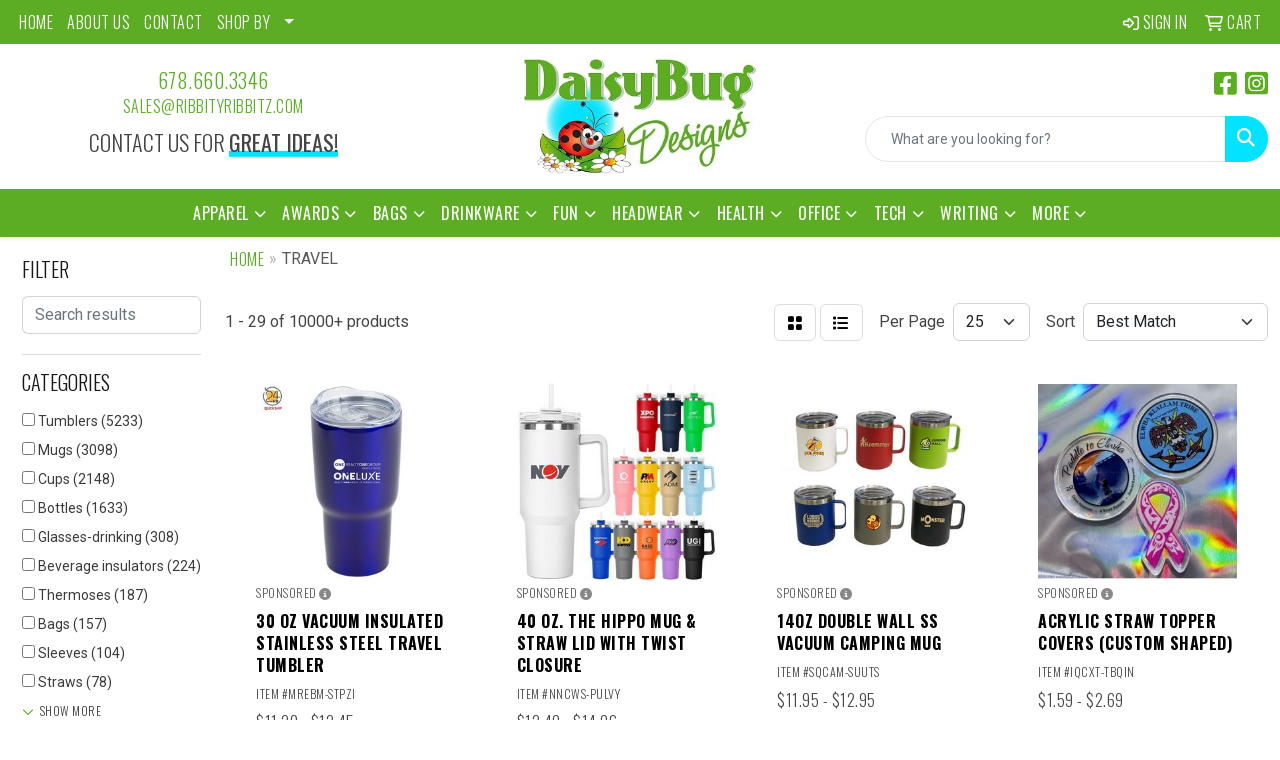

--- FILE ---
content_type: text/html
request_url: https://promo.ribbityribbitz.com/ws/ws.dll/StartSrch?UID=212307&WENavID=18025285
body_size: 16720
content:
<!DOCTYPE html>
<html lang="en"><head>
<meta charset="utf-8">
<meta http-equiv="X-UA-Compatible" content="IE=edge">
<meta name="viewport" content="width=device-width, initial-scale=1">
<!-- The above 3 meta tags *must* come first in the head; any other head content must come *after* these tags -->


<link href="/distsite/styles/8/css/bootstrap.min.css" rel="stylesheet" />
<link href="https://fonts.googleapis.com/css?family=Open+Sans:400,600|Oswald:400,600" rel="stylesheet">
<link href="/distsite/styles/8/css/owl.carousel.min.css" rel="stylesheet">
<link href="/distsite/styles/8/css/nouislider.css" rel="stylesheet">
<!--<link href="/distsite/styles/8/css/menu.css" rel="stylesheet"/>-->
<link href="/distsite/styles/8/css/flexslider.css" rel="stylesheet">
<link href="/distsite/styles/8/css/all.min.css" rel="stylesheet">
<link href="/distsite/styles/8/css/slick/slick.css" rel="stylesheet"/>
<link href="/distsite/styles/8/css/lightbox/lightbox.css" rel="stylesheet"  />
<link href="/distsite/styles/8/css/yamm.css" rel="stylesheet" />
<!-- Custom styles for this theme -->
<link href="/we/we.dll/StyleSheet?UN=212307&Type=WETheme&TS=C44533.4051273148" rel="stylesheet">
<!-- Custom styles for this theme -->
<link href="/we/we.dll/StyleSheet?UN=212307&Type=WETheme-PS&TS=C44533.4051273148" rel="stylesheet">
<link rel="preconnect" href="https://fonts.googleapis.com">
<link rel="preconnect" href="https://fonts.gstatic.com" crossorigin>
<link href="https://fonts.googleapis.com/css2?family=Oswald:wght@200;300;400;500;600;700&display=swap" rel="stylesheet">

<style>
body {color: #444 !important;}
ul#nav1.sf-arrows .sf-with-ul:after {border-top-color: #eee;}
h1, h2, h3, h4, h5, h6 {font-family: 'Oswald', sans-serif !important; text-transform: uppercase !important; font-weight: 300;}
a {font-family: 'Oswald', sans-serif !important; text-transform: uppercase !important; font-weight: 300; letter-spacing: .5px;}
.btn-default {font-family: 'Oswald', sans-serif !important; text-transform: uppercase !important;}
#header-inner > div > div {align-items: center !important;}
#logo > a > img {margin-top: 0;}
.header-six #logo img {max-height: 115px;}
.header-eight #logo img {max-height: 115px;}
.sig-theme-grid h3 {font-weight: 300;}
#ftlogo > a > img {height: 100px;}
#ftlogo > a > img {margin-bottom: 13px;}
#footer {padding: 60px 0px 0px 0px; border-top: 2px solid #5cad24; }
.sig-overlay {background-color: #00000080;}

.heading-title {font-family: 'Oswald', sans-serif !important; margin-bottom: 10px !important; font-size: 22px; text-transform: uppercase !important; font-weight: 300;}
.underline-txt {background-size: 100px 1.4em; background-image: linear-gradient(to bottom,rgba(0,0,0,0) 80%,#03e3ff 80%); font-weight: 400;}

#featured-collection-1 > div > div > h3 {display: none;}
#featured-collection-1 {background: #fff;}
#featured-collection-2 > div > div > h3 {display: none;}
#featured-collection-3 > div > div > h3 {display: none;}
#featured-collection-4 > div > div > h3 {display: none;}

@media (min-width: 768px) {
#header-inner { padding: 15px 0px}
}

@media (min-width: 992px) {
.carousel-item {height: 550px;}
}
</style>

<!-- HTML5 shim and Respond.js for IE8 support of HTML5 elements and media queries -->
<!--[if lt IE 9]>
      <script src="https://oss.maxcdn.com/html5shiv/3.7.3/html5shiv.min.js"></script>
      <script src="https://oss.maxcdn.com/respond/1.4.2/respond.min.js"></script>
    <![endif]-->

</head>

<body style="background:#fff;">


  <!-- Slide-Out Menu -->
  <div id="filter-menu" class="filter-menu">
    <button id="close-menu" class="btn-close"></button>
    <div class="menu-content">
      
<aside class="filter-sidebar">



<div class="filter-section first">
	<h2>Filter</h2>
	 <div class="input-group mb-3">
	 <input type="text" style="border-right:0;" placeholder="Search results" class="form-control text-search-within-results" name="SearchWithinResults" value="" maxlength="100" onkeyup="HandleTextFilter(event);">
	  <label class="input-group-text" style="background-color:#fff;"><a  style="display:none;" href="javascript:void(0);" class="remove-filter" data-toggle="tooltip" title="Clear" onclick="ClearTextFilter();"><i class="far fa-times" aria-hidden="true"></i> <span class="fa-sr-only">x</span></a></label>
	</div>
</div>

<a href="javascript:void(0);" class="clear-filters"  style="display:none;" onclick="ClearDrillDown();">Clear all filters</a>

<div class="filter-section" >
	<h2>Categories</h2>

	<div class="filter-list">

	 <div class="checkbox"><label><input class="filtercheckbox" type="checkbox" name="0|Tumblers" ><span> Tumblers (5233)</span></label></div><div class="checkbox"><label><input class="filtercheckbox" type="checkbox" name="0|Mugs" ><span> Mugs (3098)</span></label></div><div class="checkbox"><label><input class="filtercheckbox" type="checkbox" name="0|Cups" ><span> Cups (2148)</span></label></div><div class="checkbox"><label><input class="filtercheckbox" type="checkbox" name="0|Bottles" ><span> Bottles (1633)</span></label></div><div class="checkbox"><label><input class="filtercheckbox" type="checkbox" name="0|Glasses-drinking" ><span> Glasses-drinking (308)</span></label></div><div class="checkbox"><label><input class="filtercheckbox" type="checkbox" name="0|Beverage insulators" ><span> Beverage insulators (224)</span></label></div><div class="checkbox"><label><input class="filtercheckbox" type="checkbox" name="0|Thermoses" ><span> Thermoses (187)</span></label></div><div class="checkbox"><label><input class="filtercheckbox" type="checkbox" name="0|Bags" ><span> Bags (157)</span></label></div><div class="checkbox"><label><input class="filtercheckbox" type="checkbox" name="0|Sleeves" ><span> Sleeves (104)</span></label></div><div class="checkbox"><label><input class="filtercheckbox" type="checkbox" name="0|Straws" ><span> Straws (78)</span></label></div><div class="show-filter"><div class="checkbox"><label><input class="filtercheckbox" type="checkbox" name="0|Coolers" ><span> Coolers (67)</span></label></div><div class="checkbox"><label><input class="filtercheckbox" type="checkbox" name="0|Covers" ><span> Covers (66)</span></label></div><div class="checkbox"><label><input class="filtercheckbox" type="checkbox" name="0|Pouches" ><span> Pouches (64)</span></label></div><div class="checkbox"><label><input class="filtercheckbox" type="checkbox" name="0|Cases" ><span> Cases (59)</span></label></div><div class="checkbox"><label><input class="filtercheckbox" type="checkbox" name="0|Kits-other" ><span> Kits-other (55)</span></label></div><div class="checkbox"><label><input class="filtercheckbox" type="checkbox" name="0|Coasters" ><span> Coasters (41)</span></label></div><div class="checkbox"><label><input class="filtercheckbox" type="checkbox" name="0|Teapots" ><span> Teapots (39)</span></label></div><div class="checkbox"><label><input class="filtercheckbox" type="checkbox" name="0|Flasks" ><span> Flasks (38)</span></label></div><div class="checkbox"><label><input class="filtercheckbox" type="checkbox" name="0|Warmers" ><span> Warmers (38)</span></label></div><div class="checkbox"><label><input class="filtercheckbox" type="checkbox" name="0|Vacuums" ><span> Vacuums (36)</span></label></div><div class="checkbox"><label><input class="filtercheckbox" type="checkbox" name="0|Backpacks" ><span> Backpacks (34)</span></label></div><div class="checkbox"><label><input class="filtercheckbox" type="checkbox" name="0|Containers" ><span> Containers (30)</span></label></div><div class="checkbox"><label><input class="filtercheckbox" type="checkbox" name="0|Shot glasses" ><span> Shot glasses (27)</span></label></div><div class="checkbox"><label><input class="filtercheckbox" type="checkbox" name="0|Beverages" ><span> Beverages (24)</span></label></div><div class="checkbox"><label><input class="filtercheckbox" type="checkbox" name="0|Speakers" ><span> Speakers (23)</span></label></div><div class="checkbox"><label><input class="filtercheckbox" type="checkbox" name="0|Jugs" ><span> Jugs (21)</span></label></div><div class="checkbox"><label><input class="filtercheckbox" type="checkbox" name="0|Chargers" ><span> Chargers (18)</span></label></div><div class="checkbox"><label><input class="filtercheckbox" type="checkbox" name="0|Notebooks" ><span> Notebooks (16)</span></label></div><div class="checkbox"><label><input class="filtercheckbox" type="checkbox" name="0|Canteens" ><span> Canteens (15)</span></label></div><div class="checkbox"><label><input class="filtercheckbox" type="checkbox" name="0|Travel kits" ><span> Travel kits (15)</span></label></div><div class="checkbox"><label><input class="filtercheckbox" type="checkbox" name="0|Food" ><span> Food (14)</span></label></div><div class="checkbox"><label><input class="filtercheckbox" type="checkbox" name="0|Key chains / rings" ><span> Key chains / rings (13)</span></label></div><div class="checkbox"><label><input class="filtercheckbox" type="checkbox" name="0|Jars" ><span> Jars (12)</span></label></div><div class="checkbox"><label><input class="filtercheckbox" type="checkbox" name="0|Magnets" ><span> Magnets (12)</span></label></div><div class="checkbox"><label><input class="filtercheckbox" type="checkbox" name="0|Shakers" ><span> Shakers (12)</span></label></div><div class="checkbox"><label><input class="filtercheckbox" type="checkbox" name="0|Bowls" ><span> Bowls (11)</span></label></div><div class="checkbox"><label><input class="filtercheckbox" type="checkbox" name="0|Boxes" ><span> Boxes (11)</span></label></div><div class="checkbox"><label><input class="filtercheckbox" type="checkbox" name="0|Coffee" ><span> Coffee (10)</span></label></div><div class="checkbox"><label><input class="filtercheckbox" type="checkbox" name="0|Openers" ><span> Openers (9)</span></label></div><div class="checkbox"><label><input class="filtercheckbox" type="checkbox" name="0|Trays" ><span> Trays (9)</span></label></div><div class="checkbox"><label><input class="filtercheckbox" type="checkbox" name="0|Handles" ><span> Handles (8)</span></label></div><div class="checkbox"><label><input class="filtercheckbox" type="checkbox" name="0|Mixers" ><span> Mixers (8)</span></label></div><div class="checkbox"><label><input class="filtercheckbox" type="checkbox" name="0|Straps" ><span> Straps (8)</span></label></div><div class="checkbox"><label><input class="filtercheckbox" type="checkbox" name="0|Pens" ><span> Pens (7)</span></label></div><div class="checkbox"><label><input class="filtercheckbox" type="checkbox" name="0|Tools" ><span> Tools (7)</span></label></div><div class="checkbox"><label><input class="filtercheckbox" type="checkbox" name="0|Coffee makers" ><span> Coffee makers (6)</span></label></div><div class="checkbox"><label><input class="filtercheckbox" type="checkbox" name="0|Cans" ><span> Cans (5)</span></label></div><div class="checkbox"><label><input class="filtercheckbox" type="checkbox" name="0|Carabiners" ><span> Carabiners (5)</span></label></div><div class="checkbox"><label><input class="filtercheckbox" type="checkbox" name="0|Flash drives" ><span> Flash drives (5)</span></label></div><div class="checkbox"><label><input class="filtercheckbox" type="checkbox" name="0|Luggage" ><span> Luggage (5)</span></label></div></div>

		<!-- wrapper for more filters -->
        <div class="show-filter">

		</div><!-- showfilters -->

	</div>

		<a href="#" class="show-more"  >Show more</a>
</div>


<div class="filter-section" >
	<h2>Features</h2>

		<div class="filter-list">

	  		<div class="checkbox"><label><input class="filtercheckbox" type="checkbox" name="2|Tumbler" ><span> Tumbler (3276)</span></label></div><div class="checkbox"><label><input class="filtercheckbox" type="checkbox" name="2|Stainless steel" ><span> Stainless steel (2424)</span></label></div><div class="checkbox"><label><input class="filtercheckbox" type="checkbox" name="2|Drinkware" ><span> Drinkware (2398)</span></label></div><div class="checkbox"><label><input class="filtercheckbox" type="checkbox" name="2|Insulated" ><span> Insulated (2377)</span></label></div><div class="checkbox"><label><input class="filtercheckbox" type="checkbox" name="2|Mug" ><span> Mug (2211)</span></label></div><div class="checkbox"><label><input class="filtercheckbox" type="checkbox" name="2|Travel" ><span> Travel (1994)</span></label></div><div class="checkbox"><label><input class="filtercheckbox" type="checkbox" name="2|Coffee" ><span> Coffee (1638)</span></label></div><div class="checkbox"><label><input class="filtercheckbox" type="checkbox" name="2|Travel mug" ><span> Travel mug (1607)</span></label></div><div class="checkbox"><label><input class="filtercheckbox" type="checkbox" name="2|Beverage" ><span> Beverage (1564)</span></label></div><div class="checkbox"><label><input class="filtercheckbox" type="checkbox" name="2|Cup" ><span> Cup (1550)</span></label></div><div class="show-filter"><div class="checkbox"><label><input class="filtercheckbox" type="checkbox" name="2|Portable" ><span> Portable (1548)</span></label></div><div class="checkbox"><label><input class="filtercheckbox" type="checkbox" name="2|Lid" ><span> Lid (1542)</span></label></div><div class="checkbox"><label><input class="filtercheckbox" type="checkbox" name="2|Double wall" ><span> Double wall (1469)</span></label></div><div class="checkbox"><label><input class="filtercheckbox" type="checkbox" name="2|Reusable" ><span> Reusable (1408)</span></label></div><div class="checkbox"><label><input class="filtercheckbox" type="checkbox" name="2|Durable" ><span> Durable (1282)</span></label></div><div class="checkbox"><label><input class="filtercheckbox" type="checkbox" name="2|Bottle" ><span> Bottle (1212)</span></label></div><div class="checkbox"><label><input class="filtercheckbox" type="checkbox" name="2|Vacuum" ><span> Vacuum (1079)</span></label></div><div class="checkbox"><label><input class="filtercheckbox" type="checkbox" name="2|Drinking" ><span> Drinking (1057)</span></label></div><div class="checkbox"><label><input class="filtercheckbox" type="checkbox" name="2|Outdoors" ><span> Outdoors (910)</span></label></div><div class="checkbox"><label><input class="filtercheckbox" type="checkbox" name="2|Cold" ><span> Cold (812)</span></label></div><div class="checkbox"><label><input class="filtercheckbox" type="checkbox" name="2|Water bottle" ><span> Water bottle (804)</span></label></div><div class="checkbox"><label><input class="filtercheckbox" type="checkbox" name="2|Hot" ><span> Hot (788)</span></label></div><div class="checkbox"><label><input class="filtercheckbox" type="checkbox" name="2|Straw" ><span> Straw (785)</span></label></div><div class="checkbox"><label><input class="filtercheckbox" type="checkbox" name="2|Drinks" ><span> Drinks (769)</span></label></div><div class="checkbox"><label><input class="filtercheckbox" type="checkbox" name="2|Handle" ><span> Handle (743)</span></label></div><div class="checkbox"><label><input class="filtercheckbox" type="checkbox" name="2|Water" ><span> Water (737)</span></label></div><div class="checkbox"><label><input class="filtercheckbox" type="checkbox" name="2|Bpa free" ><span> Bpa free (735)</span></label></div><div class="checkbox"><label><input class="filtercheckbox" type="checkbox" name="2|Tea" ><span> Tea (698)</span></label></div><div class="checkbox"><label><input class="filtercheckbox" type="checkbox" name="2|Camping" ><span> Camping (693)</span></label></div><div class="checkbox"><label><input class="filtercheckbox" type="checkbox" name="2|Double walled" ><span> Double walled (688)</span></label></div><div class="checkbox"><label><input class="filtercheckbox" type="checkbox" name="2|Office" ><span> Office (652)</span></label></div><div class="checkbox"><label><input class="filtercheckbox" type="checkbox" name="2|Lightweight" ><span> Lightweight (633)</span></label></div><div class="checkbox"><label><input class="filtercheckbox" type="checkbox" name="2|Beverage holder" ><span> Beverage holder (622)</span></label></div><div class="checkbox"><label><input class="filtercheckbox" type="checkbox" name="2|Stainless" ><span> Stainless (622)</span></label></div><div class="checkbox"><label><input class="filtercheckbox" type="checkbox" name="2|Coffee mug" ><span> Coffee mug (573)</span></label></div><div class="checkbox"><label><input class="filtercheckbox" type="checkbox" name="2|Gifts" ><span> Gifts (564)</span></label></div><div class="checkbox"><label><input class="filtercheckbox" type="checkbox" name="2|Sports" ><span> Sports (563)</span></label></div><div class="checkbox"><label><input class="filtercheckbox" type="checkbox" name="2|Vacuum insulated" ><span> Vacuum insulated (506)</span></label></div><div class="checkbox"><label><input class="filtercheckbox" type="checkbox" name="2|Round" ><span> Round (500)</span></label></div><div class="checkbox"><label><input class="filtercheckbox" type="checkbox" name="2|Coffee cup" ><span> Coffee cup (499)</span></label></div><div class="checkbox"><label><input class="filtercheckbox" type="checkbox" name="2|Metal" ><span> Metal (492)</span></label></div><div class="checkbox"><label><input class="filtercheckbox" type="checkbox" name="2|Leak proof" ><span> Leak proof (466)</span></label></div><div class="checkbox"><label><input class="filtercheckbox" type="checkbox" name="2|20 oz." ><span> 20 oz. (397)</span></label></div><div class="checkbox"><label><input class="filtercheckbox" type="checkbox" name="2|Steel" ><span> Steel (392)</span></label></div><div class="checkbox"><label><input class="filtercheckbox" type="checkbox" name="2|Leakproof" ><span> Leakproof (390)</span></label></div><div class="checkbox"><label><input class="filtercheckbox" type="checkbox" name="2|Custom" ><span> Custom (365)</span></label></div><div class="checkbox"><label><input class="filtercheckbox" type="checkbox" name="2|Plastic" ><span> Plastic (364)</span></label></div><div class="checkbox"><label><input class="filtercheckbox" type="checkbox" name="2|Thermal" ><span> Thermal (360)</span></label></div><div class="checkbox"><label><input class="filtercheckbox" type="checkbox" name="2|Insulated tumbler" ><span> Insulated tumbler (358)</span></label></div><div class="checkbox"><label><input class="filtercheckbox" type="checkbox" name="2|Home" ><span> Home (355)</span></label></div></div>

			<!-- wrapper for more filters -->
			<div class="show-filter">

			</div><!-- showfilters -->
 		</div>
		<a href="#" class="show-more"  >Show more</a>


</div>


<div class="filter-section" >
	<h2>Colors</h2>

		<div class="filter-list">

		  	<div class="checkbox"><label><input class="filtercheckbox" type="checkbox" name="1|Black" ><span> Black (5626)</span></label></div><div class="checkbox"><label><input class="filtercheckbox" type="checkbox" name="1|White" ><span> White (4770)</span></label></div><div class="checkbox"><label><input class="filtercheckbox" type="checkbox" name="1|Red" ><span> Red (3607)</span></label></div><div class="checkbox"><label><input class="filtercheckbox" type="checkbox" name="1|Blue" ><span> Blue (3603)</span></label></div><div class="checkbox"><label><input class="filtercheckbox" type="checkbox" name="1|Green" ><span> Green (2787)</span></label></div><div class="checkbox"><label><input class="filtercheckbox" type="checkbox" name="1|Pink" ><span> Pink (2773)</span></label></div><div class="checkbox"><label><input class="filtercheckbox" type="checkbox" name="1|Purple" ><span> Purple (1881)</span></label></div><div class="checkbox"><label><input class="filtercheckbox" type="checkbox" name="1|Gray" ><span> Gray (1821)</span></label></div><div class="checkbox"><label><input class="filtercheckbox" type="checkbox" name="1|Orange" ><span> Orange (1805)</span></label></div><div class="checkbox"><label><input class="filtercheckbox" type="checkbox" name="1|Yellow" ><span> Yellow (1548)</span></label></div><div class="show-filter"><div class="checkbox"><label><input class="filtercheckbox" type="checkbox" name="1|Silver" ><span> Silver (1377)</span></label></div><div class="checkbox"><label><input class="filtercheckbox" type="checkbox" name="1|Navy blue" ><span> Navy blue (1347)</span></label></div><div class="checkbox"><label><input class="filtercheckbox" type="checkbox" name="1|Light blue" ><span> Light blue (959)</span></label></div><div class="checkbox"><label><input class="filtercheckbox" type="checkbox" name="1|Royal blue" ><span> Royal blue (540)</span></label></div><div class="checkbox"><label><input class="filtercheckbox" type="checkbox" name="1|Various" ><span> Various (439)</span></label></div><div class="checkbox"><label><input class="filtercheckbox" type="checkbox" name="1|Brown" ><span> Brown (422)</span></label></div><div class="checkbox"><label><input class="filtercheckbox" type="checkbox" name="1|Gold" ><span> Gold (324)</span></label></div><div class="checkbox"><label><input class="filtercheckbox" type="checkbox" name="1|Teal" ><span> Teal (289)</span></label></div><div class="checkbox"><label><input class="filtercheckbox" type="checkbox" name="1|Dark blue" ><span> Dark blue (277)</span></label></div><div class="checkbox"><label><input class="filtercheckbox" type="checkbox" name="1|Clear" ><span> Clear (270)</span></label></div><div class="checkbox"><label><input class="filtercheckbox" type="checkbox" name="1|Light purple" ><span> Light purple (253)</span></label></div><div class="checkbox"><label><input class="filtercheckbox" type="checkbox" name="1|Dark gray" ><span> Dark gray (248)</span></label></div><div class="checkbox"><label><input class="filtercheckbox" type="checkbox" name="1|Beige" ><span> Beige (235)</span></label></div><div class="checkbox"><label><input class="filtercheckbox" type="checkbox" name="1|Light green" ><span> Light green (223)</span></label></div><div class="checkbox"><label><input class="filtercheckbox" type="checkbox" name="1|Olive green" ><span> Olive green (223)</span></label></div><div class="checkbox"><label><input class="filtercheckbox" type="checkbox" name="1|Maroon red" ><span> Maroon red (222)</span></label></div><div class="checkbox"><label><input class="filtercheckbox" type="checkbox" name="1|Sky blue" ><span> Sky blue (208)</span></label></div><div class="checkbox"><label><input class="filtercheckbox" type="checkbox" name="1|Navy" ><span> Navy (199)</span></label></div><div class="checkbox"><label><input class="filtercheckbox" type="checkbox" name="1|Rose red" ><span> Rose red (197)</span></label></div><div class="checkbox"><label><input class="filtercheckbox" type="checkbox" name="1|Dark green" ><span> Dark green (195)</span></label></div><div class="checkbox"><label><input class="filtercheckbox" type="checkbox" name="1|Lime green" ><span> Lime green (185)</span></label></div><div class="checkbox"><label><input class="filtercheckbox" type="checkbox" name="1|Coral" ><span> Coral (181)</span></label></div><div class="checkbox"><label><input class="filtercheckbox" type="checkbox" name="1|Matte black" ><span> Matte black (145)</span></label></div><div class="checkbox"><label><input class="filtercheckbox" type="checkbox" name="1|Army green" ><span> Army green (142)</span></label></div><div class="checkbox"><label><input class="filtercheckbox" type="checkbox" name="1|Light pink" ><span> Light pink (140)</span></label></div><div class="checkbox"><label><input class="filtercheckbox" type="checkbox" name="1|Black/silver" ><span> Black/silver (123)</span></label></div><div class="checkbox"><label><input class="filtercheckbox" type="checkbox" name="1|Rose gold" ><span> Rose gold (123)</span></label></div><div class="checkbox"><label><input class="filtercheckbox" type="checkbox" name="1|Mint green" ><span> Mint green (115)</span></label></div><div class="checkbox"><label><input class="filtercheckbox" type="checkbox" name="1|Hot pink" ><span> Hot pink (96)</span></label></div><div class="checkbox"><label><input class="filtercheckbox" type="checkbox" name="1|White/ghost black" ><span> White/ghost black (88)</span></label></div><div class="checkbox"><label><input class="filtercheckbox" type="checkbox" name="1|Black/ghost black" ><span> Black/ghost black (87)</span></label></div><div class="checkbox"><label><input class="filtercheckbox" type="checkbox" name="1|Black/prism" ><span> Black/prism (87)</span></label></div><div class="checkbox"><label><input class="filtercheckbox" type="checkbox" name="1|Black/rose gold" ><span> Black/rose gold (87)</span></label></div><div class="checkbox"><label><input class="filtercheckbox" type="checkbox" name="1|White/rose gold" ><span> White/rose gold (87)</span></label></div><div class="checkbox"><label><input class="filtercheckbox" type="checkbox" name="1|White/silver" ><span> White/silver (87)</span></label></div><div class="checkbox"><label><input class="filtercheckbox" type="checkbox" name="1|Teal blue" ><span> Teal blue (85)</span></label></div><div class="checkbox"><label><input class="filtercheckbox" type="checkbox" name="1|White/prism." ><span> White/prism. (85)</span></label></div><div class="checkbox"><label><input class="filtercheckbox" type="checkbox" name="1|Stainless steel silver" ><span> Stainless steel silver (83)</span></label></div><div class="checkbox"><label><input class="filtercheckbox" type="checkbox" name="1|Aqua blue" ><span> Aqua blue (79)</span></label></div><div class="checkbox"><label><input class="filtercheckbox" type="checkbox" name="1|Blue/silver" ><span> Blue/silver (75)</span></label></div></div>


			<!-- wrapper for more filters -->
			<div class="show-filter">

			</div><!-- showfilters -->

		  </div>

		<a href="#" class="show-more"  >Show more</a>
</div>


<div class="filter-section"  >
	<h2>Price Range</h2>
	<div class="filter-price-wrap">
		<div class="filter-price-inner">
			<div class="input-group">
				<span class="input-group-text input-group-text-white">$</span>
				<input type="text" class="form-control form-control-sm filter-min-prices" name="min-prices" value="" placeholder="Min" onkeyup="HandlePriceFilter(event);">
			</div>
			<div class="input-group">
				<span class="input-group-text input-group-text-white">$</span>
				<input type="text" class="form-control form-control-sm filter-max-prices" name="max-prices" value="" placeholder="Max" onkeyup="HandlePriceFilter(event);">
			</div>
		</div>
		<a href="javascript:void(0)" onclick="SetPriceFilter();" ><i class="fa-solid fa-chevron-right"></i></a>
	</div>
</div>

<div class="filter-section"   >
	<h2>Quantity</h2>
	<div class="filter-price-wrap mb-2">
		<input type="text" class="form-control form-control-sm filter-quantity" value="" placeholder="Qty" onkeyup="HandleQuantityFilter(event);">
		<a href="javascript:void(0)" onclick="SetQuantityFilter();"><i class="fa-solid fa-chevron-right"></i></a>
	</div>
</div>




	</aside>

    </div>
</div>




	<div class="container-fluid">
		<div class="row">

			<div class="col-md-3 col-lg-2">
        <div class="d-none d-md-block">
          <div id="desktop-filter">
            
<aside class="filter-sidebar">



<div class="filter-section first">
	<h2>Filter</h2>
	 <div class="input-group mb-3">
	 <input type="text" style="border-right:0;" placeholder="Search results" class="form-control text-search-within-results" name="SearchWithinResults" value="" maxlength="100" onkeyup="HandleTextFilter(event);">
	  <label class="input-group-text" style="background-color:#fff;"><a  style="display:none;" href="javascript:void(0);" class="remove-filter" data-toggle="tooltip" title="Clear" onclick="ClearTextFilter();"><i class="far fa-times" aria-hidden="true"></i> <span class="fa-sr-only">x</span></a></label>
	</div>
</div>

<a href="javascript:void(0);" class="clear-filters"  style="display:none;" onclick="ClearDrillDown();">Clear all filters</a>

<div class="filter-section" >
	<h2>Categories</h2>

	<div class="filter-list">

	 <div class="checkbox"><label><input class="filtercheckbox" type="checkbox" name="0|Tumblers" ><span> Tumblers (5233)</span></label></div><div class="checkbox"><label><input class="filtercheckbox" type="checkbox" name="0|Mugs" ><span> Mugs (3098)</span></label></div><div class="checkbox"><label><input class="filtercheckbox" type="checkbox" name="0|Cups" ><span> Cups (2148)</span></label></div><div class="checkbox"><label><input class="filtercheckbox" type="checkbox" name="0|Bottles" ><span> Bottles (1633)</span></label></div><div class="checkbox"><label><input class="filtercheckbox" type="checkbox" name="0|Glasses-drinking" ><span> Glasses-drinking (308)</span></label></div><div class="checkbox"><label><input class="filtercheckbox" type="checkbox" name="0|Beverage insulators" ><span> Beverage insulators (224)</span></label></div><div class="checkbox"><label><input class="filtercheckbox" type="checkbox" name="0|Thermoses" ><span> Thermoses (187)</span></label></div><div class="checkbox"><label><input class="filtercheckbox" type="checkbox" name="0|Bags" ><span> Bags (157)</span></label></div><div class="checkbox"><label><input class="filtercheckbox" type="checkbox" name="0|Sleeves" ><span> Sleeves (104)</span></label></div><div class="checkbox"><label><input class="filtercheckbox" type="checkbox" name="0|Straws" ><span> Straws (78)</span></label></div><div class="show-filter"><div class="checkbox"><label><input class="filtercheckbox" type="checkbox" name="0|Coolers" ><span> Coolers (67)</span></label></div><div class="checkbox"><label><input class="filtercheckbox" type="checkbox" name="0|Covers" ><span> Covers (66)</span></label></div><div class="checkbox"><label><input class="filtercheckbox" type="checkbox" name="0|Pouches" ><span> Pouches (64)</span></label></div><div class="checkbox"><label><input class="filtercheckbox" type="checkbox" name="0|Cases" ><span> Cases (59)</span></label></div><div class="checkbox"><label><input class="filtercheckbox" type="checkbox" name="0|Kits-other" ><span> Kits-other (55)</span></label></div><div class="checkbox"><label><input class="filtercheckbox" type="checkbox" name="0|Coasters" ><span> Coasters (41)</span></label></div><div class="checkbox"><label><input class="filtercheckbox" type="checkbox" name="0|Teapots" ><span> Teapots (39)</span></label></div><div class="checkbox"><label><input class="filtercheckbox" type="checkbox" name="0|Flasks" ><span> Flasks (38)</span></label></div><div class="checkbox"><label><input class="filtercheckbox" type="checkbox" name="0|Warmers" ><span> Warmers (38)</span></label></div><div class="checkbox"><label><input class="filtercheckbox" type="checkbox" name="0|Vacuums" ><span> Vacuums (36)</span></label></div><div class="checkbox"><label><input class="filtercheckbox" type="checkbox" name="0|Backpacks" ><span> Backpacks (34)</span></label></div><div class="checkbox"><label><input class="filtercheckbox" type="checkbox" name="0|Containers" ><span> Containers (30)</span></label></div><div class="checkbox"><label><input class="filtercheckbox" type="checkbox" name="0|Shot glasses" ><span> Shot glasses (27)</span></label></div><div class="checkbox"><label><input class="filtercheckbox" type="checkbox" name="0|Beverages" ><span> Beverages (24)</span></label></div><div class="checkbox"><label><input class="filtercheckbox" type="checkbox" name="0|Speakers" ><span> Speakers (23)</span></label></div><div class="checkbox"><label><input class="filtercheckbox" type="checkbox" name="0|Jugs" ><span> Jugs (21)</span></label></div><div class="checkbox"><label><input class="filtercheckbox" type="checkbox" name="0|Chargers" ><span> Chargers (18)</span></label></div><div class="checkbox"><label><input class="filtercheckbox" type="checkbox" name="0|Notebooks" ><span> Notebooks (16)</span></label></div><div class="checkbox"><label><input class="filtercheckbox" type="checkbox" name="0|Canteens" ><span> Canteens (15)</span></label></div><div class="checkbox"><label><input class="filtercheckbox" type="checkbox" name="0|Travel kits" ><span> Travel kits (15)</span></label></div><div class="checkbox"><label><input class="filtercheckbox" type="checkbox" name="0|Food" ><span> Food (14)</span></label></div><div class="checkbox"><label><input class="filtercheckbox" type="checkbox" name="0|Key chains / rings" ><span> Key chains / rings (13)</span></label></div><div class="checkbox"><label><input class="filtercheckbox" type="checkbox" name="0|Jars" ><span> Jars (12)</span></label></div><div class="checkbox"><label><input class="filtercheckbox" type="checkbox" name="0|Magnets" ><span> Magnets (12)</span></label></div><div class="checkbox"><label><input class="filtercheckbox" type="checkbox" name="0|Shakers" ><span> Shakers (12)</span></label></div><div class="checkbox"><label><input class="filtercheckbox" type="checkbox" name="0|Bowls" ><span> Bowls (11)</span></label></div><div class="checkbox"><label><input class="filtercheckbox" type="checkbox" name="0|Boxes" ><span> Boxes (11)</span></label></div><div class="checkbox"><label><input class="filtercheckbox" type="checkbox" name="0|Coffee" ><span> Coffee (10)</span></label></div><div class="checkbox"><label><input class="filtercheckbox" type="checkbox" name="0|Openers" ><span> Openers (9)</span></label></div><div class="checkbox"><label><input class="filtercheckbox" type="checkbox" name="0|Trays" ><span> Trays (9)</span></label></div><div class="checkbox"><label><input class="filtercheckbox" type="checkbox" name="0|Handles" ><span> Handles (8)</span></label></div><div class="checkbox"><label><input class="filtercheckbox" type="checkbox" name="0|Mixers" ><span> Mixers (8)</span></label></div><div class="checkbox"><label><input class="filtercheckbox" type="checkbox" name="0|Straps" ><span> Straps (8)</span></label></div><div class="checkbox"><label><input class="filtercheckbox" type="checkbox" name="0|Pens" ><span> Pens (7)</span></label></div><div class="checkbox"><label><input class="filtercheckbox" type="checkbox" name="0|Tools" ><span> Tools (7)</span></label></div><div class="checkbox"><label><input class="filtercheckbox" type="checkbox" name="0|Coffee makers" ><span> Coffee makers (6)</span></label></div><div class="checkbox"><label><input class="filtercheckbox" type="checkbox" name="0|Cans" ><span> Cans (5)</span></label></div><div class="checkbox"><label><input class="filtercheckbox" type="checkbox" name="0|Carabiners" ><span> Carabiners (5)</span></label></div><div class="checkbox"><label><input class="filtercheckbox" type="checkbox" name="0|Flash drives" ><span> Flash drives (5)</span></label></div><div class="checkbox"><label><input class="filtercheckbox" type="checkbox" name="0|Luggage" ><span> Luggage (5)</span></label></div></div>

		<!-- wrapper for more filters -->
        <div class="show-filter">

		</div><!-- showfilters -->

	</div>

		<a href="#" class="show-more"  >Show more</a>
</div>


<div class="filter-section" >
	<h2>Features</h2>

		<div class="filter-list">

	  		<div class="checkbox"><label><input class="filtercheckbox" type="checkbox" name="2|Tumbler" ><span> Tumbler (3276)</span></label></div><div class="checkbox"><label><input class="filtercheckbox" type="checkbox" name="2|Stainless steel" ><span> Stainless steel (2424)</span></label></div><div class="checkbox"><label><input class="filtercheckbox" type="checkbox" name="2|Drinkware" ><span> Drinkware (2398)</span></label></div><div class="checkbox"><label><input class="filtercheckbox" type="checkbox" name="2|Insulated" ><span> Insulated (2377)</span></label></div><div class="checkbox"><label><input class="filtercheckbox" type="checkbox" name="2|Mug" ><span> Mug (2211)</span></label></div><div class="checkbox"><label><input class="filtercheckbox" type="checkbox" name="2|Travel" ><span> Travel (1994)</span></label></div><div class="checkbox"><label><input class="filtercheckbox" type="checkbox" name="2|Coffee" ><span> Coffee (1638)</span></label></div><div class="checkbox"><label><input class="filtercheckbox" type="checkbox" name="2|Travel mug" ><span> Travel mug (1607)</span></label></div><div class="checkbox"><label><input class="filtercheckbox" type="checkbox" name="2|Beverage" ><span> Beverage (1564)</span></label></div><div class="checkbox"><label><input class="filtercheckbox" type="checkbox" name="2|Cup" ><span> Cup (1550)</span></label></div><div class="show-filter"><div class="checkbox"><label><input class="filtercheckbox" type="checkbox" name="2|Portable" ><span> Portable (1548)</span></label></div><div class="checkbox"><label><input class="filtercheckbox" type="checkbox" name="2|Lid" ><span> Lid (1542)</span></label></div><div class="checkbox"><label><input class="filtercheckbox" type="checkbox" name="2|Double wall" ><span> Double wall (1469)</span></label></div><div class="checkbox"><label><input class="filtercheckbox" type="checkbox" name="2|Reusable" ><span> Reusable (1408)</span></label></div><div class="checkbox"><label><input class="filtercheckbox" type="checkbox" name="2|Durable" ><span> Durable (1282)</span></label></div><div class="checkbox"><label><input class="filtercheckbox" type="checkbox" name="2|Bottle" ><span> Bottle (1212)</span></label></div><div class="checkbox"><label><input class="filtercheckbox" type="checkbox" name="2|Vacuum" ><span> Vacuum (1079)</span></label></div><div class="checkbox"><label><input class="filtercheckbox" type="checkbox" name="2|Drinking" ><span> Drinking (1057)</span></label></div><div class="checkbox"><label><input class="filtercheckbox" type="checkbox" name="2|Outdoors" ><span> Outdoors (910)</span></label></div><div class="checkbox"><label><input class="filtercheckbox" type="checkbox" name="2|Cold" ><span> Cold (812)</span></label></div><div class="checkbox"><label><input class="filtercheckbox" type="checkbox" name="2|Water bottle" ><span> Water bottle (804)</span></label></div><div class="checkbox"><label><input class="filtercheckbox" type="checkbox" name="2|Hot" ><span> Hot (788)</span></label></div><div class="checkbox"><label><input class="filtercheckbox" type="checkbox" name="2|Straw" ><span> Straw (785)</span></label></div><div class="checkbox"><label><input class="filtercheckbox" type="checkbox" name="2|Drinks" ><span> Drinks (769)</span></label></div><div class="checkbox"><label><input class="filtercheckbox" type="checkbox" name="2|Handle" ><span> Handle (743)</span></label></div><div class="checkbox"><label><input class="filtercheckbox" type="checkbox" name="2|Water" ><span> Water (737)</span></label></div><div class="checkbox"><label><input class="filtercheckbox" type="checkbox" name="2|Bpa free" ><span> Bpa free (735)</span></label></div><div class="checkbox"><label><input class="filtercheckbox" type="checkbox" name="2|Tea" ><span> Tea (698)</span></label></div><div class="checkbox"><label><input class="filtercheckbox" type="checkbox" name="2|Camping" ><span> Camping (693)</span></label></div><div class="checkbox"><label><input class="filtercheckbox" type="checkbox" name="2|Double walled" ><span> Double walled (688)</span></label></div><div class="checkbox"><label><input class="filtercheckbox" type="checkbox" name="2|Office" ><span> Office (652)</span></label></div><div class="checkbox"><label><input class="filtercheckbox" type="checkbox" name="2|Lightweight" ><span> Lightweight (633)</span></label></div><div class="checkbox"><label><input class="filtercheckbox" type="checkbox" name="2|Beverage holder" ><span> Beverage holder (622)</span></label></div><div class="checkbox"><label><input class="filtercheckbox" type="checkbox" name="2|Stainless" ><span> Stainless (622)</span></label></div><div class="checkbox"><label><input class="filtercheckbox" type="checkbox" name="2|Coffee mug" ><span> Coffee mug (573)</span></label></div><div class="checkbox"><label><input class="filtercheckbox" type="checkbox" name="2|Gifts" ><span> Gifts (564)</span></label></div><div class="checkbox"><label><input class="filtercheckbox" type="checkbox" name="2|Sports" ><span> Sports (563)</span></label></div><div class="checkbox"><label><input class="filtercheckbox" type="checkbox" name="2|Vacuum insulated" ><span> Vacuum insulated (506)</span></label></div><div class="checkbox"><label><input class="filtercheckbox" type="checkbox" name="2|Round" ><span> Round (500)</span></label></div><div class="checkbox"><label><input class="filtercheckbox" type="checkbox" name="2|Coffee cup" ><span> Coffee cup (499)</span></label></div><div class="checkbox"><label><input class="filtercheckbox" type="checkbox" name="2|Metal" ><span> Metal (492)</span></label></div><div class="checkbox"><label><input class="filtercheckbox" type="checkbox" name="2|Leak proof" ><span> Leak proof (466)</span></label></div><div class="checkbox"><label><input class="filtercheckbox" type="checkbox" name="2|20 oz." ><span> 20 oz. (397)</span></label></div><div class="checkbox"><label><input class="filtercheckbox" type="checkbox" name="2|Steel" ><span> Steel (392)</span></label></div><div class="checkbox"><label><input class="filtercheckbox" type="checkbox" name="2|Leakproof" ><span> Leakproof (390)</span></label></div><div class="checkbox"><label><input class="filtercheckbox" type="checkbox" name="2|Custom" ><span> Custom (365)</span></label></div><div class="checkbox"><label><input class="filtercheckbox" type="checkbox" name="2|Plastic" ><span> Plastic (364)</span></label></div><div class="checkbox"><label><input class="filtercheckbox" type="checkbox" name="2|Thermal" ><span> Thermal (360)</span></label></div><div class="checkbox"><label><input class="filtercheckbox" type="checkbox" name="2|Insulated tumbler" ><span> Insulated tumbler (358)</span></label></div><div class="checkbox"><label><input class="filtercheckbox" type="checkbox" name="2|Home" ><span> Home (355)</span></label></div></div>

			<!-- wrapper for more filters -->
			<div class="show-filter">

			</div><!-- showfilters -->
 		</div>
		<a href="#" class="show-more"  >Show more</a>


</div>


<div class="filter-section" >
	<h2>Colors</h2>

		<div class="filter-list">

		  	<div class="checkbox"><label><input class="filtercheckbox" type="checkbox" name="1|Black" ><span> Black (5626)</span></label></div><div class="checkbox"><label><input class="filtercheckbox" type="checkbox" name="1|White" ><span> White (4770)</span></label></div><div class="checkbox"><label><input class="filtercheckbox" type="checkbox" name="1|Red" ><span> Red (3607)</span></label></div><div class="checkbox"><label><input class="filtercheckbox" type="checkbox" name="1|Blue" ><span> Blue (3603)</span></label></div><div class="checkbox"><label><input class="filtercheckbox" type="checkbox" name="1|Green" ><span> Green (2787)</span></label></div><div class="checkbox"><label><input class="filtercheckbox" type="checkbox" name="1|Pink" ><span> Pink (2773)</span></label></div><div class="checkbox"><label><input class="filtercheckbox" type="checkbox" name="1|Purple" ><span> Purple (1881)</span></label></div><div class="checkbox"><label><input class="filtercheckbox" type="checkbox" name="1|Gray" ><span> Gray (1821)</span></label></div><div class="checkbox"><label><input class="filtercheckbox" type="checkbox" name="1|Orange" ><span> Orange (1805)</span></label></div><div class="checkbox"><label><input class="filtercheckbox" type="checkbox" name="1|Yellow" ><span> Yellow (1548)</span></label></div><div class="show-filter"><div class="checkbox"><label><input class="filtercheckbox" type="checkbox" name="1|Silver" ><span> Silver (1377)</span></label></div><div class="checkbox"><label><input class="filtercheckbox" type="checkbox" name="1|Navy blue" ><span> Navy blue (1347)</span></label></div><div class="checkbox"><label><input class="filtercheckbox" type="checkbox" name="1|Light blue" ><span> Light blue (959)</span></label></div><div class="checkbox"><label><input class="filtercheckbox" type="checkbox" name="1|Royal blue" ><span> Royal blue (540)</span></label></div><div class="checkbox"><label><input class="filtercheckbox" type="checkbox" name="1|Various" ><span> Various (439)</span></label></div><div class="checkbox"><label><input class="filtercheckbox" type="checkbox" name="1|Brown" ><span> Brown (422)</span></label></div><div class="checkbox"><label><input class="filtercheckbox" type="checkbox" name="1|Gold" ><span> Gold (324)</span></label></div><div class="checkbox"><label><input class="filtercheckbox" type="checkbox" name="1|Teal" ><span> Teal (289)</span></label></div><div class="checkbox"><label><input class="filtercheckbox" type="checkbox" name="1|Dark blue" ><span> Dark blue (277)</span></label></div><div class="checkbox"><label><input class="filtercheckbox" type="checkbox" name="1|Clear" ><span> Clear (270)</span></label></div><div class="checkbox"><label><input class="filtercheckbox" type="checkbox" name="1|Light purple" ><span> Light purple (253)</span></label></div><div class="checkbox"><label><input class="filtercheckbox" type="checkbox" name="1|Dark gray" ><span> Dark gray (248)</span></label></div><div class="checkbox"><label><input class="filtercheckbox" type="checkbox" name="1|Beige" ><span> Beige (235)</span></label></div><div class="checkbox"><label><input class="filtercheckbox" type="checkbox" name="1|Light green" ><span> Light green (223)</span></label></div><div class="checkbox"><label><input class="filtercheckbox" type="checkbox" name="1|Olive green" ><span> Olive green (223)</span></label></div><div class="checkbox"><label><input class="filtercheckbox" type="checkbox" name="1|Maroon red" ><span> Maroon red (222)</span></label></div><div class="checkbox"><label><input class="filtercheckbox" type="checkbox" name="1|Sky blue" ><span> Sky blue (208)</span></label></div><div class="checkbox"><label><input class="filtercheckbox" type="checkbox" name="1|Navy" ><span> Navy (199)</span></label></div><div class="checkbox"><label><input class="filtercheckbox" type="checkbox" name="1|Rose red" ><span> Rose red (197)</span></label></div><div class="checkbox"><label><input class="filtercheckbox" type="checkbox" name="1|Dark green" ><span> Dark green (195)</span></label></div><div class="checkbox"><label><input class="filtercheckbox" type="checkbox" name="1|Lime green" ><span> Lime green (185)</span></label></div><div class="checkbox"><label><input class="filtercheckbox" type="checkbox" name="1|Coral" ><span> Coral (181)</span></label></div><div class="checkbox"><label><input class="filtercheckbox" type="checkbox" name="1|Matte black" ><span> Matte black (145)</span></label></div><div class="checkbox"><label><input class="filtercheckbox" type="checkbox" name="1|Army green" ><span> Army green (142)</span></label></div><div class="checkbox"><label><input class="filtercheckbox" type="checkbox" name="1|Light pink" ><span> Light pink (140)</span></label></div><div class="checkbox"><label><input class="filtercheckbox" type="checkbox" name="1|Black/silver" ><span> Black/silver (123)</span></label></div><div class="checkbox"><label><input class="filtercheckbox" type="checkbox" name="1|Rose gold" ><span> Rose gold (123)</span></label></div><div class="checkbox"><label><input class="filtercheckbox" type="checkbox" name="1|Mint green" ><span> Mint green (115)</span></label></div><div class="checkbox"><label><input class="filtercheckbox" type="checkbox" name="1|Hot pink" ><span> Hot pink (96)</span></label></div><div class="checkbox"><label><input class="filtercheckbox" type="checkbox" name="1|White/ghost black" ><span> White/ghost black (88)</span></label></div><div class="checkbox"><label><input class="filtercheckbox" type="checkbox" name="1|Black/ghost black" ><span> Black/ghost black (87)</span></label></div><div class="checkbox"><label><input class="filtercheckbox" type="checkbox" name="1|Black/prism" ><span> Black/prism (87)</span></label></div><div class="checkbox"><label><input class="filtercheckbox" type="checkbox" name="1|Black/rose gold" ><span> Black/rose gold (87)</span></label></div><div class="checkbox"><label><input class="filtercheckbox" type="checkbox" name="1|White/rose gold" ><span> White/rose gold (87)</span></label></div><div class="checkbox"><label><input class="filtercheckbox" type="checkbox" name="1|White/silver" ><span> White/silver (87)</span></label></div><div class="checkbox"><label><input class="filtercheckbox" type="checkbox" name="1|Teal blue" ><span> Teal blue (85)</span></label></div><div class="checkbox"><label><input class="filtercheckbox" type="checkbox" name="1|White/prism." ><span> White/prism. (85)</span></label></div><div class="checkbox"><label><input class="filtercheckbox" type="checkbox" name="1|Stainless steel silver" ><span> Stainless steel silver (83)</span></label></div><div class="checkbox"><label><input class="filtercheckbox" type="checkbox" name="1|Aqua blue" ><span> Aqua blue (79)</span></label></div><div class="checkbox"><label><input class="filtercheckbox" type="checkbox" name="1|Blue/silver" ><span> Blue/silver (75)</span></label></div></div>


			<!-- wrapper for more filters -->
			<div class="show-filter">

			</div><!-- showfilters -->

		  </div>

		<a href="#" class="show-more"  >Show more</a>
</div>


<div class="filter-section"  >
	<h2>Price Range</h2>
	<div class="filter-price-wrap">
		<div class="filter-price-inner">
			<div class="input-group">
				<span class="input-group-text input-group-text-white">$</span>
				<input type="text" class="form-control form-control-sm filter-min-prices" name="min-prices" value="" placeholder="Min" onkeyup="HandlePriceFilter(event);">
			</div>
			<div class="input-group">
				<span class="input-group-text input-group-text-white">$</span>
				<input type="text" class="form-control form-control-sm filter-max-prices" name="max-prices" value="" placeholder="Max" onkeyup="HandlePriceFilter(event);">
			</div>
		</div>
		<a href="javascript:void(0)" onclick="SetPriceFilter();" ><i class="fa-solid fa-chevron-right"></i></a>
	</div>
</div>

<div class="filter-section"   >
	<h2>Quantity</h2>
	<div class="filter-price-wrap mb-2">
		<input type="text" class="form-control form-control-sm filter-quantity" value="" placeholder="Qty" onkeyup="HandleQuantityFilter(event);">
		<a href="javascript:void(0)" onclick="SetQuantityFilter();"><i class="fa-solid fa-chevron-right"></i></a>
	</div>
</div>




	</aside>

          </div>
        </div>
			</div>

			<div class="col-md-9 col-lg-10">
				

				<ol class="breadcrumb"  >
              		<li><a href="https://promo.ribbityribbitz.com" target="_top">Home</a></li>
             	 	<li class="active">TRAVEL</li>
            	</ol>




				<div id="product-list-controls">

				
						<div class="d-flex align-items-center justify-content-between">
							<div class="d-none d-md-block me-3">
								1 - 29 of  10000+ <span class="d-none d-lg-inline">products</span>
							</div>
					  
						  <!-- Right Aligned Controls -->
						  <div class="product-controls-right d-flex align-items-center">
       
              <button id="show-filter-button" class="btn btn-control d-block d-md-none"><i class="fa-solid fa-filter" aria-hidden="true"></i></button>

							
							<span class="me-3">
								<a href="/ws/ws.dll/StartSrch?UID=212307&WENavID=18025285&View=T&ST=260116211836956145500460701" class="btn btn-control grid" title="Change to Grid View"><i class="fa-solid fa-grid-2" aria-hidden="true"></i>  <span class="fa-sr-only">Grid</span></a>
								<a href="/ws/ws.dll/StartSrch?UID=212307&WENavID=18025285&View=L&ST=260116211836956145500460701" class="btn btn-control" title="Change to List View"><i class="fa-solid fa-list"></i> <span class="fa-sr-only">List</span></a>
							</span>
							
					  
							<!-- Number of Items Per Page -->
							<div class="me-2 d-none d-lg-block">
								<label>Per Page</label>
							</div>
							<div class="me-3 d-none d-md-block">
								<select class="form-select notranslate" onchange="GoToNewURL(this);" aria-label="Items per page">
									<option value="/ws/ws.dll/StartSrch?UID=212307&WENavID=18025285&ST=260116211836956145500460701&PPP=10" >10</option><option value="/ws/ws.dll/StartSrch?UID=212307&WENavID=18025285&ST=260116211836956145500460701&PPP=25" selected>25</option><option value="/ws/ws.dll/StartSrch?UID=212307&WENavID=18025285&ST=260116211836956145500460701&PPP=50" >50</option><option value="/ws/ws.dll/StartSrch?UID=212307&WENavID=18025285&ST=260116211836956145500460701&PPP=100" >100</option><option value="/ws/ws.dll/StartSrch?UID=212307&WENavID=18025285&ST=260116211836956145500460701&PPP=250" >250</option>
								
								</select>
							</div>
					  
							<!-- Sort By -->
							<div class="d-none d-lg-block me-2">
								<label>Sort</label>
							</div>
							<div>
								<select class="form-select" onchange="GoToNewURL(this);">
									<option value="/ws/ws.dll/StartSrch?UID=212307&WENavID=18025285&Sort=0" selected>Best Match</option><option value="/ws/ws.dll/StartSrch?UID=212307&WENavID=18025285&Sort=3">Most Popular</option><option value="/ws/ws.dll/StartSrch?UID=212307&WENavID=18025285&Sort=1">Price (Low to High)</option><option value="/ws/ws.dll/StartSrch?UID=212307&WENavID=18025285&Sort=2">Price (High to Low)</option>
								 </select>
							</div>
						  </div>
						</div>

			  </div>

				<!-- Product Results List -->
				<ul class="thumbnail-list"><li>
 <a href="https://promo.ribbityribbitz.com/p/MREBM-STPZI/30-oz-vacuum-insulated-stainless-steel-travel-tumbler" target="_parent" alt="30 oz Vacuum Insulated Stainless Steel Travel Tumbler" data-adid="51761|8570310" onclick="PostAdStatToService(728570310,1);">
 <div class="pr-list-grid">
		<img class="img-responsive" src="/ws/ws.dll/QPic?SN=51761&P=728570310&I=0&PX=300" alt="30 oz Vacuum Insulated Stainless Steel Travel Tumbler">
		<p class="pr-list-sponsored">Sponsored <span data-bs-toggle="tooltip" data-container="body" data-bs-placement="top" title="You're seeing this ad based on the product's relevance to your search query."><i class="fa fa-info-circle" aria-hidden="true"></i></span></p>
		<p class="pr-name">30 oz Vacuum Insulated Stainless Steel Travel Tumbler</p>
		<div class="pr-meta-row">
			<div class="product-reviews"  style="display:none;">
				<div class="rating-stars">
				<i class="fa-solid fa-star-sharp" aria-hidden="true"></i><i class="fa-solid fa-star-sharp" aria-hidden="true"></i><i class="fa-solid fa-star-sharp" aria-hidden="true"></i><i class="fa-solid fa-star-sharp" aria-hidden="true"></i><i class="fa-solid fa-star-sharp" aria-hidden="true"></i>
				</div>
				<span class="rating-count">(0)</span>
			</div>
			
		</div>
		<p class="pr-number"  ><span class="notranslate">Item #MREBM-STPZI</span></p>
		<p class="pr-price"  ><span class="notranslate">$11.20</span> - <span class="notranslate">$12.45</span></p>
 </div>
 </a>
</li>
<li>
 <a href="https://promo.ribbityribbitz.com/p/NNCWS-PULVY/40-oz.-the-hippo-mug--straw-lid-with-twist-closure" target="_parent" alt="40 Oz. The Hippo Mug &amp; Straw Lid With Twist Closure" data-adid="64740|7214166" onclick="PostAdStatToService(507214166,1);">
 <div class="pr-list-grid">
		<img class="img-responsive" src="/ws/ws.dll/QPic?SN=64740&P=507214166&I=0&PX=300" alt="40 Oz. The Hippo Mug &amp; Straw Lid With Twist Closure">
		<p class="pr-list-sponsored">Sponsored <span data-bs-toggle="tooltip" data-container="body" data-bs-placement="top" title="You're seeing this ad based on the product's relevance to your search query."><i class="fa fa-info-circle" aria-hidden="true"></i></span></p>
		<p class="pr-name">40 Oz. The Hippo Mug &amp; Straw Lid With Twist Closure</p>
		<div class="pr-meta-row">
			<div class="product-reviews"  style="display:none;">
				<div class="rating-stars">
				<i class="fa-solid fa-star-sharp active" aria-hidden="true"></i><i class="fa-solid fa-star-sharp active" aria-hidden="true"></i><i class="fa-solid fa-star-sharp active" aria-hidden="true"></i><i class="fa-solid fa-star-sharp active" aria-hidden="true"></i><i class="fa-solid fa-star-sharp active" aria-hidden="true"></i>
				</div>
				<span class="rating-count">(2)</span>
			</div>
			
		</div>
		<p class="pr-number"  ><span class="notranslate">Item #NNCWS-PULVY</span></p>
		<p class="pr-price"  ><span class="notranslate">$12.49</span> - <span class="notranslate">$14.06</span></p>
 </div>
 </a>
</li>
<li>
 <a href="https://promo.ribbityribbitz.com/p/SQCAM-SUUTS/14oz-double-wall-ss-vacuum-camping-mug" target="_parent" alt="14oz double wall SS vacuum camping mug" data-adid="51761|8591120" onclick="PostAdStatToService(788591120,1);">
 <div class="pr-list-grid">
		<img class="img-responsive" src="/ws/ws.dll/QPic?SN=51761&P=788591120&I=0&PX=300" alt="14oz double wall SS vacuum camping mug">
		<p class="pr-list-sponsored">Sponsored <span data-bs-toggle="tooltip" data-container="body" data-bs-placement="top" title="You're seeing this ad based on the product's relevance to your search query."><i class="fa fa-info-circle" aria-hidden="true"></i></span></p>
		<p class="pr-name">14oz double wall SS vacuum camping mug</p>
		<div class="pr-meta-row">
			<div class="product-reviews"  style="display:none;">
				<div class="rating-stars">
				<i class="fa-solid fa-star-sharp" aria-hidden="true"></i><i class="fa-solid fa-star-sharp" aria-hidden="true"></i><i class="fa-solid fa-star-sharp" aria-hidden="true"></i><i class="fa-solid fa-star-sharp" aria-hidden="true"></i><i class="fa-solid fa-star-sharp" aria-hidden="true"></i>
				</div>
				<span class="rating-count">(0)</span>
			</div>
			
		</div>
		<p class="pr-number"  ><span class="notranslate">Item #SQCAM-SUUTS</span></p>
		<p class="pr-price"  ><span class="notranslate">$11.95</span> - <span class="notranslate">$12.95</span></p>
 </div>
 </a>
</li>
<li>
 <a href="https://promo.ribbityribbitz.com/p/IQCXT-TBQIN/acrylic-straw-topper-covers-custom-shaped" target="_parent" alt="Acrylic Straw Topper Covers (Custom Shaped)" data-adid="52127|8711157" onclick="PostAdStatToService(338711157,1);">
 <div class="pr-list-grid">
		<img class="img-responsive" src="/ws/ws.dll/QPic?SN=52127&P=338711157&I=0&PX=300" alt="Acrylic Straw Topper Covers (Custom Shaped)">
		<p class="pr-list-sponsored">Sponsored <span data-bs-toggle="tooltip" data-container="body" data-bs-placement="top" title="You're seeing this ad based on the product's relevance to your search query."><i class="fa fa-info-circle" aria-hidden="true"></i></span></p>
		<p class="pr-name">Acrylic Straw Topper Covers (Custom Shaped)</p>
		<div class="pr-meta-row">
			<div class="product-reviews"  style="display:none;">
				<div class="rating-stars">
				<i class="fa-solid fa-star-sharp" aria-hidden="true"></i><i class="fa-solid fa-star-sharp" aria-hidden="true"></i><i class="fa-solid fa-star-sharp" aria-hidden="true"></i><i class="fa-solid fa-star-sharp" aria-hidden="true"></i><i class="fa-solid fa-star-sharp" aria-hidden="true"></i>
				</div>
				<span class="rating-count">(0)</span>
			</div>
			
		</div>
		<p class="pr-number"  ><span class="notranslate">Item #IQCXT-TBQIN</span></p>
		<p class="pr-price"  ><span class="notranslate">$1.59</span> - <span class="notranslate">$2.69</span></p>
 </div>
 </a>
</li>
<a name="4" href="#" alt="Item 4"></a>
<li>
 <a href="https://promo.ribbityribbitz.com/p/JJJWR-PTPFL/maxim-40-oz-vacuum-insulated-stainless-steel-mug" target="_parent" alt="Maxim 40 oz Vacuum Insulated Stainless Steel Mug">
 <div class="pr-list-grid">
		<img class="img-responsive" src="/ws/ws.dll/QPic?SN=60462&P=197198865&I=0&PX=300" alt="Maxim 40 oz Vacuum Insulated Stainless Steel Mug">
		<p class="pr-name">Maxim 40 oz Vacuum Insulated Stainless Steel Mug</p>
		<div class="pr-meta-row">
			<div class="product-reviews"  style="display:none;">
				<div class="rating-stars">
				<i class="fa-solid fa-star-sharp active" aria-hidden="true"></i><i class="fa-solid fa-star-sharp active" aria-hidden="true"></i><i class="fa-solid fa-star-sharp active" aria-hidden="true"></i><i class="fa-solid fa-star-sharp active" aria-hidden="true"></i><i class="fa-solid fa-star-sharp active" aria-hidden="true"></i>
				</div>
				<span class="rating-count">(1)</span>
			</div>
			
		</div>
		<p class="pr-number"  ><span class="notranslate">Item #JJJWR-PTPFL</span></p>
		<p class="pr-price"  ><span class="notranslate">$13.95</span> - <span class="notranslate">$17.10</span></p>
 </div>
 </a>
</li>
<a name="5" href="#" alt="Item 5"></a>
<li>
 <a href="https://promo.ribbityribbitz.com/p/ERIXS-OHOWY/senso-classic-17-oz-vacuum-insulated-stainless-steel-tumbler" target="_parent" alt="SENSO® Classic 17 oz Vacuum Insulated Stainless Steel Tumbler">
 <div class="pr-list-grid">
		<img class="img-responsive" src="/ws/ws.dll/QPic?SN=60462&P=346530756&I=0&PX=300" alt="SENSO® Classic 17 oz Vacuum Insulated Stainless Steel Tumbler">
		<p class="pr-name">SENSO® Classic 17 oz Vacuum Insulated Stainless Steel Tumbler</p>
		<div class="pr-meta-row">
			<div class="product-reviews"  style="display:none;">
				<div class="rating-stars">
				<i class="fa-solid fa-star-sharp" aria-hidden="true"></i><i class="fa-solid fa-star-sharp" aria-hidden="true"></i><i class="fa-solid fa-star-sharp" aria-hidden="true"></i><i class="fa-solid fa-star-sharp" aria-hidden="true"></i><i class="fa-solid fa-star-sharp" aria-hidden="true"></i>
				</div>
				<span class="rating-count">(0)</span>
			</div>
			
		</div>
		<p class="pr-number"  ><span class="notranslate">Item #ERIXS-OHOWY</span></p>
		<p class="pr-price"  ><span class="notranslate">$13.10</span> - <span class="notranslate">$15.98</span></p>
 </div>
 </a>
</li>
<a name="6" href="#" alt="Item 6"></a>
<li>
 <a href="https://promo.ribbityribbitz.com/p/DPBYU-ORIHC/20-oz.-everest-stainless-steel-mug" target="_parent" alt="20 Oz. Everest Stainless Steel Mug">
 <div class="pr-list-grid">
		<img class="img-responsive" src="/ws/ws.dll/QPic?SN=50018&P=136702048&I=0&PX=300" alt="20 Oz. Everest Stainless Steel Mug">
		<p class="pr-name">20 Oz. Everest Stainless Steel Mug</p>
		<div class="pr-meta-row">
			<div class="product-reviews"  style="display:none;">
				<div class="rating-stars">
				<i class="fa-solid fa-star-sharp active" aria-hidden="true"></i><i class="fa-solid fa-star-sharp active" aria-hidden="true"></i><i class="fa-solid fa-star-sharp active" aria-hidden="true"></i><i class="fa-solid fa-star-sharp active" aria-hidden="true"></i><i class="fa-solid fa-star-sharp active" aria-hidden="true"></i>
				</div>
				<span class="rating-count">(1)</span>
			</div>
			
		</div>
		<p class="pr-number"  ><span class="notranslate">Item #DPBYU-ORIHC</span></p>
		<p class="pr-price"  ><span class="notranslate">$12.89</span> - <span class="notranslate">$13.89</span></p>
 </div>
 </a>
</li>
<a name="7" href="#" alt="Item 7"></a>
<li>
 <a href="https://promo.ribbityribbitz.com/p/QIKTM-NHJHE/20-oz.-wolverine-tumbler-powder-coated-and-copper-lining" target="_parent" alt="20 Oz. Wolverine Tumbler Powder Coated And Copper Lining">
 <div class="pr-list-grid">
		<img class="img-responsive" src="/ws/ws.dll/QPic?SN=64740&P=986069990&I=0&PX=300" alt="20 Oz. Wolverine Tumbler Powder Coated And Copper Lining">
		<p class="pr-name">20 Oz. Wolverine Tumbler Powder Coated And Copper Lining</p>
		<div class="pr-meta-row">
			<div class="product-reviews"  style="display:none;">
				<div class="rating-stars">
				<i class="fa-solid fa-star-sharp active" aria-hidden="true"></i><i class="fa-solid fa-star-sharp active" aria-hidden="true"></i><i class="fa-solid fa-star-sharp active" aria-hidden="true"></i><i class="fa-solid fa-star-sharp active" aria-hidden="true"></i><i class="fa-solid fa-star-sharp active" aria-hidden="true"></i>
				</div>
				<span class="rating-count">(2)</span>
			</div>
			
		</div>
		<p class="pr-number"  ><span class="notranslate">Item #QIKTM-NHJHE</span></p>
		<p class="pr-price"  ><span class="notranslate">$9.99</span> - <span class="notranslate">$11.24</span></p>
 </div>
 </a>
</li>
<a name="8" href="#" alt="Item 8"></a>
<li>
 <a href="https://promo.ribbityribbitz.com/p/NNCWS-PULVY/40-oz.-the-hippo-mug--straw-lid-with-twist-closure" target="_parent" alt="40 Oz. The Hippo Mug &amp; Straw Lid With Twist Closure">
 <div class="pr-list-grid">
		<img class="img-responsive" src="/ws/ws.dll/QPic?SN=64740&P=507214166&I=0&PX=300" alt="40 Oz. The Hippo Mug &amp; Straw Lid With Twist Closure">
		<p class="pr-name">40 Oz. The Hippo Mug &amp; Straw Lid With Twist Closure</p>
		<div class="pr-meta-row">
			<div class="product-reviews"  style="display:none;">
				<div class="rating-stars">
				<i class="fa-solid fa-star-sharp active" aria-hidden="true"></i><i class="fa-solid fa-star-sharp active" aria-hidden="true"></i><i class="fa-solid fa-star-sharp active" aria-hidden="true"></i><i class="fa-solid fa-star-sharp active" aria-hidden="true"></i><i class="fa-solid fa-star-sharp active" aria-hidden="true"></i>
				</div>
				<span class="rating-count">(2)</span>
			</div>
			
		</div>
		<p class="pr-number"  ><span class="notranslate">Item #NNCWS-PULVY</span></p>
		<p class="pr-price"  ><span class="notranslate">$12.49</span> - <span class="notranslate">$14.06</span></p>
 </div>
 </a>
</li>
<a name="9" href="#" alt="Item 9"></a>
<li>
 <a href="https://promo.ribbityribbitz.com/p/MQFBU-QSFCC/senso-summit-40-oz-insulated-stainless-steel-travel-mug-with-press-in-str" target="_parent" alt="SENSO® Summit 40 oz Insulated Stainless Steel Travel Mug with Press-In Str">
 <div class="pr-list-grid">
		<img class="img-responsive" src="/ws/ws.dll/QPic?SN=60462&P=387631418&I=0&PX=300" alt="SENSO® Summit 40 oz Insulated Stainless Steel Travel Mug with Press-In Str">
		<p class="pr-name">SENSO® Summit 40 oz Insulated Stainless Steel Travel Mug with Press-In Str</p>
		<div class="pr-meta-row">
			<div class="product-reviews"  style="display:none;">
				<div class="rating-stars">
				<i class="fa-solid fa-star-sharp" aria-hidden="true"></i><i class="fa-solid fa-star-sharp" aria-hidden="true"></i><i class="fa-solid fa-star-sharp" aria-hidden="true"></i><i class="fa-solid fa-star-sharp" aria-hidden="true"></i><i class="fa-solid fa-star-sharp" aria-hidden="true"></i>
				</div>
				<span class="rating-count">(0)</span>
			</div>
			
		</div>
		<p class="pr-number"  ><span class="notranslate">Item #MQFBU-QSFCC</span></p>
		<p class="pr-price"  ><span class="notranslate">$16.00</span> - <span class="notranslate">$19.10</span></p>
 </div>
 </a>
</li>
<a name="10" href="#" alt="Item 10"></a>
<li>
 <a href="https://promo.ribbityribbitz.com/p/FKFBV-JUEPV/20-oz.-travel-stainless-steel-vacuum-insulated-coffee-cup-w-lid" target="_parent" alt="20 oz. Travel Stainless Steel Vacuum Insulated Coffee Cup w/ lid">
 <div class="pr-list-grid">
		<img class="img-responsive" src="/ws/ws.dll/QPic?SN=67027&P=704467419&I=0&PX=300" alt="20 oz. Travel Stainless Steel Vacuum Insulated Coffee Cup w/ lid">
		<p class="pr-name">20 oz. Travel Stainless Steel Vacuum Insulated Coffee Cup w/ lid</p>
		<div class="pr-meta-row">
			<div class="product-reviews"  style="display:none;">
				<div class="rating-stars">
				<i class="fa-solid fa-star-sharp active" aria-hidden="true"></i><i class="fa-solid fa-star-sharp active" aria-hidden="true"></i><i class="fa-solid fa-star-sharp active" aria-hidden="true"></i><i class="fa-solid fa-star-sharp active" aria-hidden="true"></i><i class="fa-solid fa-star-sharp active" aria-hidden="true"></i>
				</div>
				<span class="rating-count">(1)</span>
			</div>
			
		</div>
		<p class="pr-number"  ><span class="notranslate">Item #FKFBV-JUEPV</span></p>
		<p class="pr-price"  ><span class="notranslate">$4.30</span> - <span class="notranslate">$7.05</span></p>
 </div>
 </a>
</li>
<a name="11" href="#" alt="Item 11"></a>
<li>
 <a href="https://promo.ribbityribbitz.com/p/LOGVS-IDHLW/12-oz.-stainless-coffee-stemless-wine-tumbler-w-lid" target="_parent" alt="12 oz. Stainless Coffee Stemless Wine Tumbler w/ Lid">
 <div class="pr-list-grid">
		<img class="img-responsive" src="/ws/ws.dll/QPic?SN=67027&P=553713576&I=0&PX=300" alt="12 oz. Stainless Coffee Stemless Wine Tumbler w/ Lid">
		<p class="pr-name">12 oz. Stainless Coffee Stemless Wine Tumbler w/ Lid</p>
		<div class="pr-meta-row">
			<div class="product-reviews"  style="display:none;">
				<div class="rating-stars">
				<i class="fa-solid fa-star-sharp active" aria-hidden="true"></i><i class="fa-solid fa-star-sharp active" aria-hidden="true"></i><i class="fa-solid fa-star-sharp active" aria-hidden="true"></i><i class="fa-solid fa-star-sharp active" aria-hidden="true"></i><i class="fa-solid fa-star-sharp active" aria-hidden="true"></i>
				</div>
				<span class="rating-count">(2)</span>
			</div>
			
		</div>
		<p class="pr-number"  ><span class="notranslate">Item #LOGVS-IDHLW</span></p>
		<p class="pr-price"  ><span class="notranslate">$2.97</span> - <span class="notranslate">$5.52</span></p>
 </div>
 </a>
</li>
<a name="12" href="#" alt="Item 12"></a>
<li>
 <a href="https://promo.ribbityribbitz.com/p/UIECM-OMPWM/20-oz.-everest-powder-coated-stainless-steel-tumbler" target="_parent" alt="20 Oz. Everest Powder Coated Stainless Steel Tumbler">
 <div class="pr-list-grid">
		<img class="img-responsive" src="/ws/ws.dll/QPic?SN=50018&P=596619300&I=0&PX=300" alt="20 Oz. Everest Powder Coated Stainless Steel Tumbler">
		<p class="pr-name">20 Oz. Everest Powder Coated Stainless Steel Tumbler</p>
		<div class="pr-meta-row">
			<div class="product-reviews"  style="display:none;">
				<div class="rating-stars">
				<i class="fa-solid fa-star-sharp" aria-hidden="true"></i><i class="fa-solid fa-star-sharp" aria-hidden="true"></i><i class="fa-solid fa-star-sharp" aria-hidden="true"></i><i class="fa-solid fa-star-sharp" aria-hidden="true"></i><i class="fa-solid fa-star-sharp" aria-hidden="true"></i>
				</div>
				<span class="rating-count">(0)</span>
			</div>
			
		</div>
		<p class="pr-number"  ><span class="notranslate">Item #UIECM-OMPWM</span></p>
		<p class="pr-price"  ><span class="notranslate">$12.89</span> - <span class="notranslate">$13.89</span></p>
 </div>
 </a>
</li>
<a name="13" href="#" alt="Item 13"></a>
<li>
 <a href="https://promo.ribbityribbitz.com/p/ORDVT-SPQJT/rambler-20-oz-tumbler-magslider-lid" target="_parent" alt="Rambler® 20 oz Tumbler MagSlider™ Lid">
 <div class="pr-list-grid">
		<img class="img-responsive" src="/ws/ws.dll/QPic?SN=53170&P=308500277&I=0&PX=300" alt="Rambler® 20 oz Tumbler MagSlider™ Lid">
		<p class="pr-name">Rambler® 20 oz Tumbler MagSlider™ Lid</p>
		<div class="pr-meta-row">
			<div class="product-reviews"  style="display:none;">
				<div class="rating-stars">
				<i class="fa-solid fa-star-sharp" aria-hidden="true"></i><i class="fa-solid fa-star-sharp" aria-hidden="true"></i><i class="fa-solid fa-star-sharp" aria-hidden="true"></i><i class="fa-solid fa-star-sharp" aria-hidden="true"></i><i class="fa-solid fa-star-sharp" aria-hidden="true"></i>
				</div>
				<span class="rating-count">(0)</span>
			</div>
			
		</div>
		<p class="pr-number"  ><span class="notranslate">Item #ORDVT-SPQJT</span></p>
		<p class="pr-price"  ><span class="notranslate">$39.00</span> - <span class="notranslate">$44.00</span></p>
 </div>
 </a>
</li>
<a name="14" href="#" alt="Item 14"></a>
<li>
 <a href="https://promo.ribbityribbitz.com/p/VNBTM-INOMS/full-color-accent-mug-11-oz" target="_parent" alt="Full Color Accent Mug 11 Oz">
 <div class="pr-list-grid">
		<img class="img-responsive" src="/ws/ws.dll/QPic?SN=50324&P=373894090&I=0&PX=300" alt="Full Color Accent Mug 11 Oz">
		<p class="pr-name">Full Color Accent Mug 11 Oz</p>
		<div class="pr-meta-row">
			<div class="product-reviews"  style="display:none;">
				<div class="rating-stars">
				<i class="fa-solid fa-star-sharp active" aria-hidden="true"></i><i class="fa-solid fa-star-sharp" aria-hidden="true"></i><i class="fa-solid fa-star-sharp" aria-hidden="true"></i><i class="fa-solid fa-star-sharp" aria-hidden="true"></i><i class="fa-solid fa-star-sharp" aria-hidden="true"></i>
				</div>
				<span class="rating-count">(1)</span>
			</div>
			
		</div>
		<p class="pr-number"  ><span class="notranslate">Item #VNBTM-INOMS</span></p>
		<p class="pr-price"  ><span class="notranslate">$5.04</span> - <span class="notranslate">$6.62</span></p>
 </div>
 </a>
</li>
<a name="15" href="#" alt="Item 15"></a>
<li>
 <a href="https://promo.ribbityribbitz.com/p/QMHUM-QLPWQ/32-oz.-insulated-stainless-travel-tumbler-nomad" target="_parent" alt="32 Oz. Insulated Stainless Travel Tumbler - Nomad">
 <div class="pr-list-grid">
		<img class="img-responsive" src="/ws/ws.dll/QPic?SN=52769&P=187515680&I=0&PX=300" alt="32 Oz. Insulated Stainless Travel Tumbler - Nomad">
		<p class="pr-name">32 Oz. Insulated Stainless Travel Tumbler - Nomad</p>
		<div class="pr-meta-row">
			<div class="product-reviews"  style="display:none;">
				<div class="rating-stars">
				<i class="fa-solid fa-star-sharp active" aria-hidden="true"></i><i class="fa-solid fa-star-sharp active" aria-hidden="true"></i><i class="fa-solid fa-star-sharp active" aria-hidden="true"></i><i class="fa-solid fa-star-sharp active" aria-hidden="true"></i><i class="fa-solid fa-star-sharp active" aria-hidden="true"></i>
				</div>
				<span class="rating-count">(4)</span>
			</div>
			
		</div>
		<p class="pr-number"  ><span class="notranslate">Item #QMHUM-QLPWQ</span></p>
		<p class="pr-price"  ><span class="notranslate">$22.50</span> - <span class="notranslate">$24.17</span></p>
 </div>
 </a>
</li>
<a name="16" href="#" alt="Item 16"></a>
<li>
 <a href="https://promo.ribbityribbitz.com/p/NIDYS-RPKJU/32-oz.-oasis-insulated-water-bottle" target="_parent" alt="32 Oz. Oasis Insulated Water Bottle">
 <div class="pr-list-grid">
		<img class="img-responsive" src="/ws/ws.dll/QPic?SN=52769&P=138039246&I=0&PX=300" alt="32 Oz. Oasis Insulated Water Bottle">
		<p class="pr-name">32 Oz. Oasis Insulated Water Bottle</p>
		<div class="pr-meta-row">
			<div class="product-reviews"  style="display:none;">
				<div class="rating-stars">
				<i class="fa-solid fa-star-sharp active" aria-hidden="true"></i><i class="fa-solid fa-star-sharp active" aria-hidden="true"></i><i class="fa-solid fa-star-sharp active" aria-hidden="true"></i><i class="fa-solid fa-star-sharp active" aria-hidden="true"></i><i class="fa-solid fa-star-sharp active" aria-hidden="true"></i>
				</div>
				<span class="rating-count">(2)</span>
			</div>
			
		</div>
		<p class="pr-number"  ><span class="notranslate">Item #NIDYS-RPKJU</span></p>
		<p class="pr-price"  ><span class="notranslate">$24.17</span> - <span class="notranslate">$25.83</span></p>
 </div>
 </a>
</li>
<a name="17" href="#" alt="Item 17"></a>
<li>
 <a href="https://promo.ribbityribbitz.com/p/IMGBO-NRIYA/nayad-trouper-22-oz-stainless-double-wall-tumbler-with-straw" target="_parent" alt="NAYAD® Trouper 22 oz Stainless Double-wall Tumbler with Straw">
 <div class="pr-list-grid">
		<img class="img-responsive" src="/ws/ws.dll/QPic?SN=60462&P=386245512&I=0&PX=300" alt="NAYAD® Trouper 22 oz Stainless Double-wall Tumbler with Straw">
		<p class="pr-name">NAYAD® Trouper 22 oz Stainless Double-wall Tumbler with Straw</p>
		<div class="pr-meta-row">
			<div class="product-reviews"  style="display:none;">
				<div class="rating-stars">
				<i class="fa-solid fa-star-sharp" aria-hidden="true"></i><i class="fa-solid fa-star-sharp" aria-hidden="true"></i><i class="fa-solid fa-star-sharp" aria-hidden="true"></i><i class="fa-solid fa-star-sharp" aria-hidden="true"></i><i class="fa-solid fa-star-sharp" aria-hidden="true"></i>
				</div>
				<span class="rating-count">(0)</span>
			</div>
			
		</div>
		<p class="pr-number"  ><span class="notranslate">Item #IMGBO-NRIYA</span></p>
		<p class="pr-price"  ><span class="notranslate">$17.05</span> - <span class="notranslate">$20.25</span></p>
 </div>
 </a>
</li>
<a name="18" href="#" alt="Item 18"></a>
<li>
 <a href="https://promo.ribbityribbitz.com/p/RPKXV-PODIT/32-oz.-sport-boot-insulated-water-bottle-wstraw-lid" target="_parent" alt="32 Oz. Sport Boot Insulated Water Bottle w/Straw Lid">
 <div class="pr-list-grid">
		<img class="img-responsive" src="/ws/ws.dll/QPic?SN=52769&P=587102959&I=0&PX=300" alt="32 Oz. Sport Boot Insulated Water Bottle w/Straw Lid">
		<p class="pr-name">32 Oz. Sport Boot Insulated Water Bottle w/Straw Lid</p>
		<div class="pr-meta-row">
			<div class="product-reviews"  style="display:none;">
				<div class="rating-stars">
				<i class="fa-solid fa-star-sharp active" aria-hidden="true"></i><i class="fa-solid fa-star-sharp active" aria-hidden="true"></i><i class="fa-solid fa-star-sharp active" aria-hidden="true"></i><i class="fa-solid fa-star-sharp active" aria-hidden="true"></i><i class="fa-solid fa-star-sharp active" aria-hidden="true"></i>
				</div>
				<span class="rating-count">(2)</span>
			</div>
			
		</div>
		<p class="pr-number"  ><span class="notranslate">Item #RPKXV-PODIT</span></p>
		<p class="pr-price"  ><span class="notranslate">$24.17</span> - <span class="notranslate">$25.83</span></p>
 </div>
 </a>
</li>
<a name="19" href="#" alt="Item 19"></a>
<li>
 <a href="https://promo.ribbityribbitz.com/p/FKECP-OHJUD/nayad-metro-20-oz-stainless-double-wall-mug" target="_parent" alt="NAYAD® Metro 20 oz Stainless Double-wall Mug">
 <div class="pr-list-grid">
		<img class="img-responsive" src="/ws/ws.dll/QPic?SN=60462&P=106527303&I=0&PX=300" alt="NAYAD® Metro 20 oz Stainless Double-wall Mug">
		<p class="pr-name">NAYAD® Metro 20 oz Stainless Double-wall Mug</p>
		<div class="pr-meta-row">
			<div class="product-reviews"  style="display:none;">
				<div class="rating-stars">
				<i class="fa-solid fa-star-sharp active" aria-hidden="true"></i><i class="fa-solid fa-star-sharp active" aria-hidden="true"></i><i class="fa-solid fa-star-sharp active" aria-hidden="true"></i><i class="fa-solid fa-star-sharp active" aria-hidden="true"></i><i class="fa-solid fa-star-sharp active" aria-hidden="true"></i>
				</div>
				<span class="rating-count">(1)</span>
			</div>
			
		</div>
		<p class="pr-number"  ><span class="notranslate">Item #FKECP-OHJUD</span></p>
		<p class="pr-price"  ><span class="notranslate">$22.95</span> - <span class="notranslate">$26.87</span></p>
 </div>
 </a>
</li>
<a name="20" href="#" alt="Item 20"></a>
<li>
 <a href="https://promo.ribbityribbitz.com/p/CMJTQ-JZUHI/26-oz.-the-solairus-water-bottle" target="_parent" alt="26 Oz. The Solairus Water Bottle">
 <div class="pr-list-grid">
		<img class="img-responsive" src="/ws/ws.dll/QPic?SN=64740&P=314565894&I=0&PX=300" alt="26 Oz. The Solairus Water Bottle">
		<p class="pr-name">26 Oz. The Solairus Water Bottle</p>
		<div class="pr-meta-row">
			<div class="product-reviews"  style="display:none;">
				<div class="rating-stars">
				<i class="fa-solid fa-star-sharp active" aria-hidden="true"></i><i class="fa-solid fa-star-sharp active" aria-hidden="true"></i><i class="fa-solid fa-star-sharp" aria-hidden="true"></i><i class="fa-solid fa-star-sharp" aria-hidden="true"></i><i class="fa-solid fa-star-sharp" aria-hidden="true"></i>
				</div>
				<span class="rating-count">(1)</span>
			</div>
			
		</div>
		<p class="pr-number"  ><span class="notranslate">Item #CMJTQ-JZUHI</span></p>
		<p class="pr-price"  ><span class="notranslate">$5.99</span> - <span class="notranslate">$6.74</span></p>
 </div>
 </a>
</li>
<a name="21" href="#" alt="Item 21"></a>
<li>
 <a href="https://promo.ribbityribbitz.com/p/EOIZN-LEYRZ/17oz-travel-stainless-steel-vacuum-insulated-water-bottle-wwood-lid" target="_parent" alt="17oz Travel Stainless Steel Vacuum Insulated water bottle w/wood lid">
 <div class="pr-list-grid">
		<img class="img-responsive" src="/ws/ws.dll/QPic?SN=67027&P=155113731&I=0&PX=300" alt="17oz Travel Stainless Steel Vacuum Insulated water bottle w/wood lid">
		<p class="pr-name">17oz Travel Stainless Steel Vacuum Insulated water bottle w/wood lid</p>
		<div class="pr-meta-row">
			<div class="product-reviews"  style="display:none;">
				<div class="rating-stars">
				<i class="fa-solid fa-star-sharp active" aria-hidden="true"></i><i class="fa-solid fa-star-sharp active" aria-hidden="true"></i><i class="fa-solid fa-star-sharp active" aria-hidden="true"></i><i class="fa-solid fa-star-sharp active" aria-hidden="true"></i><i class="fa-solid fa-star-sharp active" aria-hidden="true"></i>
				</div>
				<span class="rating-count">(1)</span>
			</div>
			
		</div>
		<p class="pr-number"  ><span class="notranslate">Item #EOIZN-LEYRZ</span></p>
		<p class="pr-price"  ><span class="notranslate">$7.05</span> - <span class="notranslate">$7.83</span></p>
 </div>
 </a>
</li>
<a name="22" href="#" alt="Item 22"></a>
<li>
 <a href="https://promo.ribbityribbitz.com/p/KKBTQ-OKUFU/oasis-i-20-oz.-stainless-steel-travel-tumblers-double-walled" target="_parent" alt="Oasis-I 20 Oz. Stainless Steel Travel Tumblers (Double Walled)">
 <div class="pr-list-grid">
		<img class="img-responsive" src="/ws/ws.dll/QPic?SN=52455&P=776587094&I=0&PX=300" alt="Oasis-I 20 Oz. Stainless Steel Travel Tumblers (Double Walled)">
		<p class="pr-name">Oasis-I 20 Oz. Stainless Steel Travel Tumblers (Double Walled)</p>
		<div class="pr-meta-row">
			<div class="product-reviews"  style="display:none;">
				<div class="rating-stars">
				<i class="fa-solid fa-star-sharp" aria-hidden="true"></i><i class="fa-solid fa-star-sharp" aria-hidden="true"></i><i class="fa-solid fa-star-sharp" aria-hidden="true"></i><i class="fa-solid fa-star-sharp" aria-hidden="true"></i><i class="fa-solid fa-star-sharp" aria-hidden="true"></i>
				</div>
				<span class="rating-count">(0)</span>
			</div>
			
		</div>
		<p class="pr-number"  ><span class="notranslate">Item #KKBTQ-OKUFU</span></p>
		<p class="pr-price"  ><span class="notranslate">$11.30</span> - <span class="notranslate">$11.90</span></p>
 </div>
 </a>
</li>
<a name="23" href="#" alt="Item 23"></a>
<li>
 <a href="https://promo.ribbityribbitz.com/p/PIDBN-PQEZB/40-oz.-voyager-travel-mug" target="_parent" alt="40 Oz. Voyager Travel Mug">
 <div class="pr-list-grid">
		<img class="img-responsive" src="/ws/ws.dll/QPic?SN=52769&P=777139211&I=0&PX=300" alt="40 Oz. Voyager Travel Mug">
		<p class="pr-name">40 Oz. Voyager Travel Mug</p>
		<div class="pr-meta-row">
			<div class="product-reviews"  style="display:none;">
				<div class="rating-stars">
				<i class="fa-solid fa-star-sharp active" aria-hidden="true"></i><i class="fa-solid fa-star-sharp active" aria-hidden="true"></i><i class="fa-solid fa-star-sharp active" aria-hidden="true"></i><i class="fa-solid fa-star-sharp active" aria-hidden="true"></i><i class="fa-solid fa-star-sharp" aria-hidden="true"></i>
				</div>
				<span class="rating-count">(3)</span>
			</div>
			
		</div>
		<p class="pr-number"  ><span class="notranslate">Item #PIDBN-PQEZB</span></p>
		<p class="pr-price"  ><span class="notranslate">$24.17</span> - <span class="notranslate">$25.83</span></p>
 </div>
 </a>
</li>
<a name="24" href="#" alt="Item 24"></a>
<li>
 <a href="https://promo.ribbityribbitz.com/p/OMFXU-QRWGW/senso-dash-21-oz-vacuum-insulated-stainless-steel-tumbler-with-hand-strap" target="_parent" alt="SENSO® Dash 21 oz Vacuum Insulated Stainless Steel Tumbler with Hand Strap">
 <div class="pr-list-grid">
		<img class="img-responsive" src="/ws/ws.dll/QPic?SN=60462&P=927625458&I=0&PX=300" alt="SENSO® Dash 21 oz Vacuum Insulated Stainless Steel Tumbler with Hand Strap">
		<p class="pr-name">SENSO® Dash 21 oz Vacuum Insulated Stainless Steel Tumbler with Hand Strap</p>
		<div class="pr-meta-row">
			<div class="product-reviews"  style="display:none;">
				<div class="rating-stars">
				<i class="fa-solid fa-star-sharp" aria-hidden="true"></i><i class="fa-solid fa-star-sharp" aria-hidden="true"></i><i class="fa-solid fa-star-sharp" aria-hidden="true"></i><i class="fa-solid fa-star-sharp" aria-hidden="true"></i><i class="fa-solid fa-star-sharp" aria-hidden="true"></i>
				</div>
				<span class="rating-count">(0)</span>
			</div>
			
		</div>
		<p class="pr-number"  ><span class="notranslate">Item #OMFXU-QRWGW</span></p>
		<p class="pr-price"  ><span class="notranslate">$12.95</span> - <span class="notranslate">$15.75</span></p>
 </div>
 </a>
</li>
<a name="25" href="#" alt="Item 25"></a>
<li>
 <a href="https://promo.ribbityribbitz.com/p/IMEUV-PWGAV/30-oz.-little-hippo-mug--straw-lid" target="_parent" alt="30 Oz. Little Hippo Mug &amp; Straw Lid">
 <div class="pr-list-grid">
		<img class="img-responsive" src="/ws/ws.dll/QPic?SN=64740&P=797245389&I=0&PX=300" alt="30 Oz. Little Hippo Mug &amp; Straw Lid">
		<p class="pr-name">30 Oz. Little Hippo Mug &amp; Straw Lid</p>
		<div class="pr-meta-row">
			<div class="product-reviews"  style="display:none;">
				<div class="rating-stars">
				<i class="fa-solid fa-star-sharp active" aria-hidden="true"></i><i class="fa-solid fa-star-sharp active" aria-hidden="true"></i><i class="fa-solid fa-star-sharp active" aria-hidden="true"></i><i class="fa-solid fa-star-sharp active" aria-hidden="true"></i><i class="fa-solid fa-star-sharp active" aria-hidden="true"></i>
				</div>
				<span class="rating-count">(2)</span>
			</div>
			
		</div>
		<p class="pr-number"  ><span class="notranslate">Item #IMEUV-PWGAV</span></p>
		<p class="pr-price"  ><span class="notranslate">$11.63</span> - <span class="notranslate">$13.49</span></p>
 </div>
 </a>
</li>
<a name="26" href="#" alt="Item 26"></a>
<li>
 <a href="https://promo.ribbityribbitz.com/p/JIEUP-LEDMD/20oz-travel-stainless-steel-vacuum-insulated-tumbler-wlid" target="_parent" alt="20oz Travel Stainless Steel Vacuum Insulated tumbler w/lid">
 <div class="pr-list-grid">
		<img class="img-responsive" src="/ws/ws.dll/QPic?SN=67027&P=555099383&I=0&PX=300" alt="20oz Travel Stainless Steel Vacuum Insulated tumbler w/lid">
		<p class="pr-name">20oz Travel Stainless Steel Vacuum Insulated tumbler w/lid</p>
		<div class="pr-meta-row">
			<div class="product-reviews"  style="display:none;">
				<div class="rating-stars">
				<i class="fa-solid fa-star-sharp" aria-hidden="true"></i><i class="fa-solid fa-star-sharp" aria-hidden="true"></i><i class="fa-solid fa-star-sharp" aria-hidden="true"></i><i class="fa-solid fa-star-sharp" aria-hidden="true"></i><i class="fa-solid fa-star-sharp" aria-hidden="true"></i>
				</div>
				<span class="rating-count">(0)</span>
			</div>
			
		</div>
		<p class="pr-number"  ><span class="notranslate">Item #JIEUP-LEDMD</span></p>
		<p class="pr-price"  ><span class="notranslate">$6.40</span> - <span class="notranslate">$7.11</span></p>
 </div>
 </a>
</li>
<a name="27" href="#" alt="Item 27"></a>
<li>
 <a href="https://promo.ribbityribbitz.com/p/FRJYS-QANRA/sipster-16-oz-stainless-steel-tumbler" target="_parent" alt="Sipster 16 oz Stainless Steel Tumbler">
 <div class="pr-list-grid">
		<img class="img-responsive" src="/ws/ws.dll/QPic?SN=67882&P=757320846&I=0&PX=300" alt="Sipster 16 oz Stainless Steel Tumbler">
		<p class="pr-name">Sipster 16 oz Stainless Steel Tumbler</p>
		<div class="pr-meta-row">
			<div class="product-reviews"  style="display:none;">
				<div class="rating-stars">
				<i class="fa-solid fa-star-sharp" aria-hidden="true"></i><i class="fa-solid fa-star-sharp" aria-hidden="true"></i><i class="fa-solid fa-star-sharp" aria-hidden="true"></i><i class="fa-solid fa-star-sharp" aria-hidden="true"></i><i class="fa-solid fa-star-sharp" aria-hidden="true"></i>
				</div>
				<span class="rating-count">(0)</span>
			</div>
			
		</div>
		<p class="pr-number"  ><span class="notranslate">Item #FRJYS-QANRA</span></p>
		<p class="pr-price"  ><span class="notranslate">$6.89</span> - <span class="notranslate">$8.04</span></p>
 </div>
 </a>
</li>
</ul>

			    <ul class="pagination center">
						  <!--
                          <li class="page-item">
                            <a class="page-link" href="#" aria-label="Previous">
                              <span aria-hidden="true">&laquo;</span>
                            </a>
                          </li>
						  -->
							<li class="page-item active"><a class="page-link" href="/ws/ws.dll/StartSrch?UID=212307&WENavID=18025285&ST=260116211836956145500460701&Start=0" title="Page 1" onMouseOver="window.status='Page 1';return true;" onMouseOut="window.status='';return true;"><span class="notranslate">1<span></a></li><li class="page-item"><a class="page-link" href="/ws/ws.dll/StartSrch?UID=212307&WENavID=18025285&ST=260116211836956145500460701&Start=28" title="Page 2" onMouseOver="window.status='Page 2';return true;" onMouseOut="window.status='';return true;"><span class="notranslate">2<span></a></li><li class="page-item"><a class="page-link" href="/ws/ws.dll/StartSrch?UID=212307&WENavID=18025285&ST=260116211836956145500460701&Start=56" title="Page 3" onMouseOver="window.status='Page 3';return true;" onMouseOut="window.status='';return true;"><span class="notranslate">3<span></a></li><li class="page-item"><a class="page-link" href="/ws/ws.dll/StartSrch?UID=212307&WENavID=18025285&ST=260116211836956145500460701&Start=84" title="Page 4" onMouseOver="window.status='Page 4';return true;" onMouseOut="window.status='';return true;"><span class="notranslate">4<span></a></li><li class="page-item"><a class="page-link" href="/ws/ws.dll/StartSrch?UID=212307&WENavID=18025285&ST=260116211836956145500460701&Start=112" title="Page 5" onMouseOver="window.status='Page 5';return true;" onMouseOut="window.status='';return true;"><span class="notranslate">5<span></a></li>
						  
                          <li class="page-item">
                            <a class="page-link" href="/ws/ws.dll/StartSrch?UID=212307&WENavID=18025285&Start=28&ST=260116211836956145500460701" aria-label="Next">
                              <span aria-hidden="true">&raquo;</span>
                            </a>
                          </li>
						  
							  </ul>

			</div>
		</div><!-- row -->

		<div class="row">
            <div class="col-12">
                <!-- Custom footer -->
                
            </div>
        </div>

	</div><!-- conatiner fluid -->


	<!-- Bootstrap core JavaScript
    ================================================== -->
    <!-- Placed at the end of the document so the pages load faster -->
    <script src="/distsite/styles/8/js/jquery.min.js"></script>
    <script src="/distsite/styles/8/js/bootstrap.min.js"></script>
   <script src="/distsite/styles/8/js/custom.js"></script>

	<!-- iFrame Resizer -->
	<script src="/js/iframeResizer.contentWindow.min.js"></script>
	<script src="/js/IFrameUtils.js?20150930"></script> <!-- For custom iframe integration functions (not resizing) -->
	<script>ScrollParentToTop();</script>

	



<!-- Custom - This page only -->
<script>

$(document).ready(function () {
    const $menuButton = $("#show-filter-button");
    const $closeMenuButton = $("#close-menu");
    const $slideMenu = $("#filter-menu");

    // open
    $menuButton.on("click", function (e) {
        e.stopPropagation(); 
        $slideMenu.addClass("open");
    });

    // close
    $closeMenuButton.on("click", function (e) {
        e.stopPropagation(); 
        $slideMenu.removeClass("open");
    });

    // clicking outside
    $(document).on("click", function (e) {
        if (!$slideMenu.is(e.target) && $slideMenu.has(e.target).length === 0) {
            $slideMenu.removeClass("open");
        }
    });

    // prevent click inside the menu from closing it
    $slideMenu.on("click", function (e) {
        e.stopPropagation();
    });
});


$(document).ready(function() {

	
var tooltipTriggerList = [].slice.call(document.querySelectorAll('[data-bs-toggle="tooltip"]'))
var tooltipList = tooltipTriggerList.map(function (tooltipTriggerEl) {
  return new bootstrap.Tooltip(tooltipTriggerEl, {
    'container': 'body'
  })
})


	
 // Filter Sidebar
 $(".show-filter").hide();
 $(".show-more").click(function (e) {
  e.preventDefault();
  $(this).siblings(".filter-list").find(".show-filter").slideToggle(400);
  $(this).toggleClass("show");
  $(this).text() === 'Show more' ? $(this).text('Show less') : $(this).text('Show more');
 });
 
   
});

// Drill-down filter check event
$(".filtercheckbox").click(function() {
  var checkboxid=this.name;
  var checkboxval=this.checked ? '1' : '0';
  GetRequestFromService('/ws/ws.dll/PSSearchFilterEdit?UID=212307&ST=260116211836956145500460701&ID='+encodeURIComponent(checkboxid)+'&Val='+checkboxval);
  ReloadSearchResults();
});

function ClearDrillDown()
{
  $('.text-search-within-results').val('');
  GetRequestFromService('/ws/ws.dll/PSSearchFilterEdit?UID=212307&ST=260116211836956145500460701&Clear=1');
  ReloadSearchResults();
}

function SetPriceFilter()
{
  var low;
  var hi;
  if ($('#filter-menu').hasClass('open')) {
    low = $('#filter-menu .filter-min-prices').val().trim();
    hi = $('#filter-menu .filter-max-prices').val().trim();
  } else {
    low = $('#desktop-filter .filter-min-prices').val().trim();
    hi = $('#desktop-filter .filter-max-prices').val().trim();
  }
  GetRequestFromService('/ws/ws.dll/PSSearchFilterEdit?UID=212307&ST=260116211836956145500460701&ID=3&LowPrc='+low+'&HiPrc='+hi);
  ReloadSearchResults();
}

function SetQuantityFilter()
{
  var qty;
  if ($('#filter-menu').hasClass('open')) {
    qty = $('#filter-menu .filter-quantity').val().trim();
  } else {
    qty = $('#desktop-filter .filter-quantity').val().trim();
  }
  GetRequestFromService('/ws/ws.dll/PSSearchFilterEdit?UID=212307&ST=260116211836956145500460701&ID=4&Qty='+qty);
  ReloadSearchResults();
}

function ReloadSearchResults(textsearch)
{
  var searchText;
  var url = '/ws/ws.dll/StartSrch?UID=212307&ST=260116211836956145500460701&Sort=&View=';
  var newUrl = new URL(url, window.location.origin);

  if ($('#filter-menu').hasClass('open')) {
    searchText = $('#filter-menu .text-search-within-results').val().trim();
  } else {
    searchText = $('#desktop-filter .text-search-within-results').val().trim();
  }

  if (searchText) {
    newUrl.searchParams.set('tf', searchText);
  }

  window.location.href = newUrl.toString();
}

function GoToNewURL(entered)
{
	to=entered.options[entered.selectedIndex].value;
	if (to>"") {
		location=to;
		entered.selectedIndex=0;
	}
}

function PostAdStatToService(AdID, Type)
{
  var URL = '/we/we.dll/AdStat?AdID='+ AdID + '&Type=' +Type;

  // Try using sendBeacon.  Some browsers may block this.
  if (navigator && navigator.sendBeacon) {
      navigator.sendBeacon(URL);
  }
  else {
    // Fall back to this method if sendBeacon is not supported
    // Note: must be synchronous - o/w page unlads before it's called
    // This will not work on Chrome though (which is why we use sendBeacon)
    GetRequestFromService(URL);
  }
}

function HandleTextFilter(e)
{
  if (e.key != 'Enter') return;

  e.preventDefault();
  ReloadSearchResults();
}

function ClearTextFilter()
{
  $('.text-search-within-results').val('');
  ReloadSearchResults();
}

function HandlePriceFilter(e)
{
  if (e.key != 'Enter') return;

  e.preventDefault();
  SetPriceFilter();
}

function HandleQuantityFilter(e)
{
  if (e.key != 'Enter') return;

  e.preventDefault();
  SetQuantityFilter();
}

</script>
<!-- End custom -->



</body>
</html>
